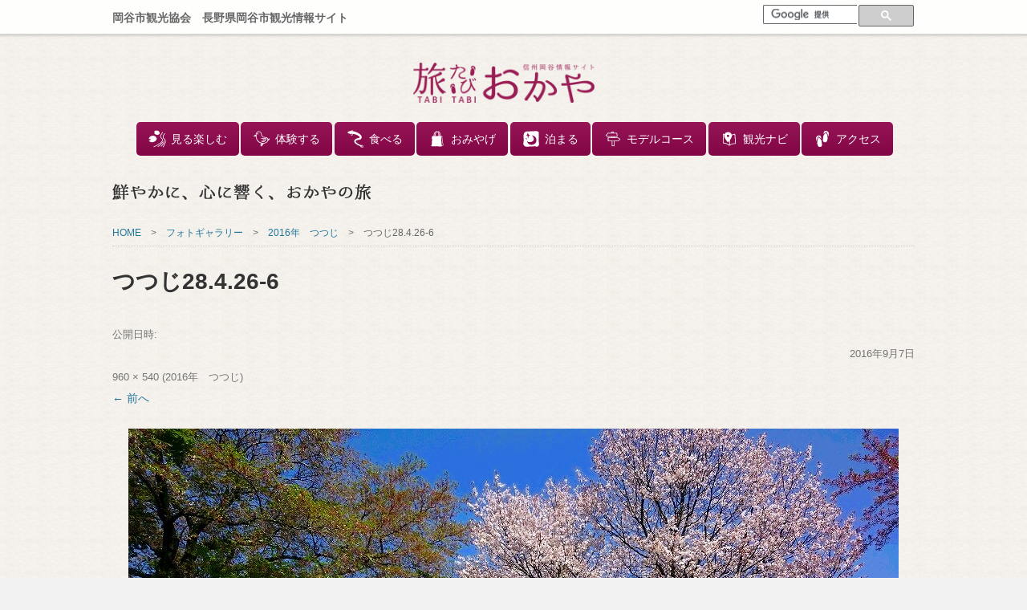

--- FILE ---
content_type: text/html; charset=UTF-8
request_url: https://www.kanko-okaya.jp/photogallery/2016%E5%B9%B4%E3%80%80%E3%81%A4%E3%81%A4%E3%81%98/attachment/%E3%81%A4%E3%81%A4%E3%81%9828-4-26-6/
body_size: 16407
content:
<!DOCTYPE html>
<!--[if IE 7]>
<html class="ie ie7" lang="ja">
<![endif]-->
<!--[if IE 8]>
<html class="ie ie8" lang="ja">
<![endif]-->
<!--[if !(IE 7) | !(IE 8)  ]><!-->
<html lang="ja">
<!--<![endif]-->
<head>
<meta charset="UTF-8" />
<meta name="viewport" content="width=device-width" />
<meta name="google-translate-customization" content="c73757c1b3765218-87a38ca7df5b3a85-gfaa232d50572a6fe-13"></meta>
<title>つつじ28.4.26-6 | 信州岡谷観光サイト 旅たびおかや</title>
<link rel="profile" href="https://gmpg.org/xfn/11" />
<link rel="pingback" href="https://www.kanko-okaya.jp/wp/xmlrpc.php" />

<meta name='robots' content='max-image-preview:large' />
	<style>img:is([sizes="auto" i], [sizes^="auto," i]) { contain-intrinsic-size: 3000px 1500px }</style>
	<link rel='dns-prefetch' href='//www.google.com' />
<link rel='dns-prefetch' href='//maxcdn.bootstrapcdn.com' />
<link rel='dns-prefetch' href='//ajax.googleapis.com' />
<link rel="alternate" type="application/rss+xml" title="信州岡谷観光サイト 旅たびおかや &raquo; フィード" href="https://www.kanko-okaya.jp/feed/" />
<link rel="alternate" type="application/rss+xml" title="信州岡谷観光サイト 旅たびおかや &raquo; コメントフィード" href="https://www.kanko-okaya.jp/comments/feed/" />
		<!-- This site uses the Google Analytics by ExactMetrics plugin v8.11.1 - Using Analytics tracking - https://www.exactmetrics.com/ -->
							<script src="//www.googletagmanager.com/gtag/js?id=G-XW9SEPHKKJ"  data-cfasync="false" data-wpfc-render="false" type="text/javascript" async></script>
			<script data-cfasync="false" data-wpfc-render="false" type="text/javascript">
				var em_version = '8.11.1';
				var em_track_user = true;
				var em_no_track_reason = '';
								var ExactMetricsDefaultLocations = {"page_location":"https:\/\/www.kanko-okaya.jp\/photogallery\/2016%E5%B9%B4%E3%80%80%E3%81%A4%E3%81%A4%E3%81%98\/attachment\/%E3%81%A4%E3%81%A4%E3%81%9828-4-26-6\/"};
								if ( typeof ExactMetricsPrivacyGuardFilter === 'function' ) {
					var ExactMetricsLocations = (typeof ExactMetricsExcludeQuery === 'object') ? ExactMetricsPrivacyGuardFilter( ExactMetricsExcludeQuery ) : ExactMetricsPrivacyGuardFilter( ExactMetricsDefaultLocations );
				} else {
					var ExactMetricsLocations = (typeof ExactMetricsExcludeQuery === 'object') ? ExactMetricsExcludeQuery : ExactMetricsDefaultLocations;
				}

								var disableStrs = [
										'ga-disable-G-XW9SEPHKKJ',
									];

				/* Function to detect opted out users */
				function __gtagTrackerIsOptedOut() {
					for (var index = 0; index < disableStrs.length; index++) {
						if (document.cookie.indexOf(disableStrs[index] + '=true') > -1) {
							return true;
						}
					}

					return false;
				}

				/* Disable tracking if the opt-out cookie exists. */
				if (__gtagTrackerIsOptedOut()) {
					for (var index = 0; index < disableStrs.length; index++) {
						window[disableStrs[index]] = true;
					}
				}

				/* Opt-out function */
				function __gtagTrackerOptout() {
					for (var index = 0; index < disableStrs.length; index++) {
						document.cookie = disableStrs[index] + '=true; expires=Thu, 31 Dec 2099 23:59:59 UTC; path=/';
						window[disableStrs[index]] = true;
					}
				}

				if ('undefined' === typeof gaOptout) {
					function gaOptout() {
						__gtagTrackerOptout();
					}
				}
								window.dataLayer = window.dataLayer || [];

				window.ExactMetricsDualTracker = {
					helpers: {},
					trackers: {},
				};
				if (em_track_user) {
					function __gtagDataLayer() {
						dataLayer.push(arguments);
					}

					function __gtagTracker(type, name, parameters) {
						if (!parameters) {
							parameters = {};
						}

						if (parameters.send_to) {
							__gtagDataLayer.apply(null, arguments);
							return;
						}

						if (type === 'event') {
														parameters.send_to = exactmetrics_frontend.v4_id;
							var hookName = name;
							if (typeof parameters['event_category'] !== 'undefined') {
								hookName = parameters['event_category'] + ':' + name;
							}

							if (typeof ExactMetricsDualTracker.trackers[hookName] !== 'undefined') {
								ExactMetricsDualTracker.trackers[hookName](parameters);
							} else {
								__gtagDataLayer('event', name, parameters);
							}
							
						} else {
							__gtagDataLayer.apply(null, arguments);
						}
					}

					__gtagTracker('js', new Date());
					__gtagTracker('set', {
						'developer_id.dNDMyYj': true,
											});
					if ( ExactMetricsLocations.page_location ) {
						__gtagTracker('set', ExactMetricsLocations);
					}
										__gtagTracker('config', 'G-XW9SEPHKKJ', {"forceSSL":"true"} );
										window.gtag = __gtagTracker;										(function () {
						/* https://developers.google.com/analytics/devguides/collection/analyticsjs/ */
						/* ga and __gaTracker compatibility shim. */
						var noopfn = function () {
							return null;
						};
						var newtracker = function () {
							return new Tracker();
						};
						var Tracker = function () {
							return null;
						};
						var p = Tracker.prototype;
						p.get = noopfn;
						p.set = noopfn;
						p.send = function () {
							var args = Array.prototype.slice.call(arguments);
							args.unshift('send');
							__gaTracker.apply(null, args);
						};
						var __gaTracker = function () {
							var len = arguments.length;
							if (len === 0) {
								return;
							}
							var f = arguments[len - 1];
							if (typeof f !== 'object' || f === null || typeof f.hitCallback !== 'function') {
								if ('send' === arguments[0]) {
									var hitConverted, hitObject = false, action;
									if ('event' === arguments[1]) {
										if ('undefined' !== typeof arguments[3]) {
											hitObject = {
												'eventAction': arguments[3],
												'eventCategory': arguments[2],
												'eventLabel': arguments[4],
												'value': arguments[5] ? arguments[5] : 1,
											}
										}
									}
									if ('pageview' === arguments[1]) {
										if ('undefined' !== typeof arguments[2]) {
											hitObject = {
												'eventAction': 'page_view',
												'page_path': arguments[2],
											}
										}
									}
									if (typeof arguments[2] === 'object') {
										hitObject = arguments[2];
									}
									if (typeof arguments[5] === 'object') {
										Object.assign(hitObject, arguments[5]);
									}
									if ('undefined' !== typeof arguments[1].hitType) {
										hitObject = arguments[1];
										if ('pageview' === hitObject.hitType) {
											hitObject.eventAction = 'page_view';
										}
									}
									if (hitObject) {
										action = 'timing' === arguments[1].hitType ? 'timing_complete' : hitObject.eventAction;
										hitConverted = mapArgs(hitObject);
										__gtagTracker('event', action, hitConverted);
									}
								}
								return;
							}

							function mapArgs(args) {
								var arg, hit = {};
								var gaMap = {
									'eventCategory': 'event_category',
									'eventAction': 'event_action',
									'eventLabel': 'event_label',
									'eventValue': 'event_value',
									'nonInteraction': 'non_interaction',
									'timingCategory': 'event_category',
									'timingVar': 'name',
									'timingValue': 'value',
									'timingLabel': 'event_label',
									'page': 'page_path',
									'location': 'page_location',
									'title': 'page_title',
									'referrer' : 'page_referrer',
								};
								for (arg in args) {
																		if (!(!args.hasOwnProperty(arg) || !gaMap.hasOwnProperty(arg))) {
										hit[gaMap[arg]] = args[arg];
									} else {
										hit[arg] = args[arg];
									}
								}
								return hit;
							}

							try {
								f.hitCallback();
							} catch (ex) {
							}
						};
						__gaTracker.create = newtracker;
						__gaTracker.getByName = newtracker;
						__gaTracker.getAll = function () {
							return [];
						};
						__gaTracker.remove = noopfn;
						__gaTracker.loaded = true;
						window['__gaTracker'] = __gaTracker;
					})();
									} else {
										console.log("");
					(function () {
						function __gtagTracker() {
							return null;
						}

						window['__gtagTracker'] = __gtagTracker;
						window['gtag'] = __gtagTracker;
					})();
									}
			</script>
							<!-- / Google Analytics by ExactMetrics -->
		<script type="text/javascript">
/* <![CDATA[ */
window._wpemojiSettings = {"baseUrl":"https:\/\/s.w.org\/images\/core\/emoji\/16.0.1\/72x72\/","ext":".png","svgUrl":"https:\/\/s.w.org\/images\/core\/emoji\/16.0.1\/svg\/","svgExt":".svg","source":{"concatemoji":"https:\/\/www.kanko-okaya.jp\/wp\/wp-includes\/js\/wp-emoji-release.min.js"}};
/*! This file is auto-generated */
!function(s,n){var o,i,e;function c(e){try{var t={supportTests:e,timestamp:(new Date).valueOf()};sessionStorage.setItem(o,JSON.stringify(t))}catch(e){}}function p(e,t,n){e.clearRect(0,0,e.canvas.width,e.canvas.height),e.fillText(t,0,0);var t=new Uint32Array(e.getImageData(0,0,e.canvas.width,e.canvas.height).data),a=(e.clearRect(0,0,e.canvas.width,e.canvas.height),e.fillText(n,0,0),new Uint32Array(e.getImageData(0,0,e.canvas.width,e.canvas.height).data));return t.every(function(e,t){return e===a[t]})}function u(e,t){e.clearRect(0,0,e.canvas.width,e.canvas.height),e.fillText(t,0,0);for(var n=e.getImageData(16,16,1,1),a=0;a<n.data.length;a++)if(0!==n.data[a])return!1;return!0}function f(e,t,n,a){switch(t){case"flag":return n(e,"\ud83c\udff3\ufe0f\u200d\u26a7\ufe0f","\ud83c\udff3\ufe0f\u200b\u26a7\ufe0f")?!1:!n(e,"\ud83c\udde8\ud83c\uddf6","\ud83c\udde8\u200b\ud83c\uddf6")&&!n(e,"\ud83c\udff4\udb40\udc67\udb40\udc62\udb40\udc65\udb40\udc6e\udb40\udc67\udb40\udc7f","\ud83c\udff4\u200b\udb40\udc67\u200b\udb40\udc62\u200b\udb40\udc65\u200b\udb40\udc6e\u200b\udb40\udc67\u200b\udb40\udc7f");case"emoji":return!a(e,"\ud83e\udedf")}return!1}function g(e,t,n,a){var r="undefined"!=typeof WorkerGlobalScope&&self instanceof WorkerGlobalScope?new OffscreenCanvas(300,150):s.createElement("canvas"),o=r.getContext("2d",{willReadFrequently:!0}),i=(o.textBaseline="top",o.font="600 32px Arial",{});return e.forEach(function(e){i[e]=t(o,e,n,a)}),i}function t(e){var t=s.createElement("script");t.src=e,t.defer=!0,s.head.appendChild(t)}"undefined"!=typeof Promise&&(o="wpEmojiSettingsSupports",i=["flag","emoji"],n.supports={everything:!0,everythingExceptFlag:!0},e=new Promise(function(e){s.addEventListener("DOMContentLoaded",e,{once:!0})}),new Promise(function(t){var n=function(){try{var e=JSON.parse(sessionStorage.getItem(o));if("object"==typeof e&&"number"==typeof e.timestamp&&(new Date).valueOf()<e.timestamp+604800&&"object"==typeof e.supportTests)return e.supportTests}catch(e){}return null}();if(!n){if("undefined"!=typeof Worker&&"undefined"!=typeof OffscreenCanvas&&"undefined"!=typeof URL&&URL.createObjectURL&&"undefined"!=typeof Blob)try{var e="postMessage("+g.toString()+"("+[JSON.stringify(i),f.toString(),p.toString(),u.toString()].join(",")+"));",a=new Blob([e],{type:"text/javascript"}),r=new Worker(URL.createObjectURL(a),{name:"wpTestEmojiSupports"});return void(r.onmessage=function(e){c(n=e.data),r.terminate(),t(n)})}catch(e){}c(n=g(i,f,p,u))}t(n)}).then(function(e){for(var t in e)n.supports[t]=e[t],n.supports.everything=n.supports.everything&&n.supports[t],"flag"!==t&&(n.supports.everythingExceptFlag=n.supports.everythingExceptFlag&&n.supports[t]);n.supports.everythingExceptFlag=n.supports.everythingExceptFlag&&!n.supports.flag,n.DOMReady=!1,n.readyCallback=function(){n.DOMReady=!0}}).then(function(){return e}).then(function(){var e;n.supports.everything||(n.readyCallback(),(e=n.source||{}).concatemoji?t(e.concatemoji):e.wpemoji&&e.twemoji&&(t(e.twemoji),t(e.wpemoji)))}))}((window,document),window._wpemojiSettings);
/* ]]> */
</script>
<style id='wp-emoji-styles-inline-css' type='text/css'>

	img.wp-smiley, img.emoji {
		display: inline !important;
		border: none !important;
		box-shadow: none !important;
		height: 1em !important;
		width: 1em !important;
		margin: 0 0.07em !important;
		vertical-align: -0.1em !important;
		background: none !important;
		padding: 0 !important;
	}
</style>
<link rel='stylesheet' id='wp-block-library-css' href='https://www.kanko-okaya.jp/wp/wp-includes/css/dist/block-library/style.min.css' type='text/css' media='all' />
<style id='wp-block-library-theme-inline-css' type='text/css'>
.wp-block-audio :where(figcaption){color:#555;font-size:13px;text-align:center}.is-dark-theme .wp-block-audio :where(figcaption){color:#ffffffa6}.wp-block-audio{margin:0 0 1em}.wp-block-code{border:1px solid #ccc;border-radius:4px;font-family:Menlo,Consolas,monaco,monospace;padding:.8em 1em}.wp-block-embed :where(figcaption){color:#555;font-size:13px;text-align:center}.is-dark-theme .wp-block-embed :where(figcaption){color:#ffffffa6}.wp-block-embed{margin:0 0 1em}.blocks-gallery-caption{color:#555;font-size:13px;text-align:center}.is-dark-theme .blocks-gallery-caption{color:#ffffffa6}:root :where(.wp-block-image figcaption){color:#555;font-size:13px;text-align:center}.is-dark-theme :root :where(.wp-block-image figcaption){color:#ffffffa6}.wp-block-image{margin:0 0 1em}.wp-block-pullquote{border-bottom:4px solid;border-top:4px solid;color:currentColor;margin-bottom:1.75em}.wp-block-pullquote cite,.wp-block-pullquote footer,.wp-block-pullquote__citation{color:currentColor;font-size:.8125em;font-style:normal;text-transform:uppercase}.wp-block-quote{border-left:.25em solid;margin:0 0 1.75em;padding-left:1em}.wp-block-quote cite,.wp-block-quote footer{color:currentColor;font-size:.8125em;font-style:normal;position:relative}.wp-block-quote:where(.has-text-align-right){border-left:none;border-right:.25em solid;padding-left:0;padding-right:1em}.wp-block-quote:where(.has-text-align-center){border:none;padding-left:0}.wp-block-quote.is-large,.wp-block-quote.is-style-large,.wp-block-quote:where(.is-style-plain){border:none}.wp-block-search .wp-block-search__label{font-weight:700}.wp-block-search__button{border:1px solid #ccc;padding:.375em .625em}:where(.wp-block-group.has-background){padding:1.25em 2.375em}.wp-block-separator.has-css-opacity{opacity:.4}.wp-block-separator{border:none;border-bottom:2px solid;margin-left:auto;margin-right:auto}.wp-block-separator.has-alpha-channel-opacity{opacity:1}.wp-block-separator:not(.is-style-wide):not(.is-style-dots){width:100px}.wp-block-separator.has-background:not(.is-style-dots){border-bottom:none;height:1px}.wp-block-separator.has-background:not(.is-style-wide):not(.is-style-dots){height:2px}.wp-block-table{margin:0 0 1em}.wp-block-table td,.wp-block-table th{word-break:normal}.wp-block-table :where(figcaption){color:#555;font-size:13px;text-align:center}.is-dark-theme .wp-block-table :where(figcaption){color:#ffffffa6}.wp-block-video :where(figcaption){color:#555;font-size:13px;text-align:center}.is-dark-theme .wp-block-video :where(figcaption){color:#ffffffa6}.wp-block-video{margin:0 0 1em}:root :where(.wp-block-template-part.has-background){margin-bottom:0;margin-top:0;padding:1.25em 2.375em}
</style>
<style id='classic-theme-styles-inline-css' type='text/css'>
/*! This file is auto-generated */
.wp-block-button__link{color:#fff;background-color:#32373c;border-radius:9999px;box-shadow:none;text-decoration:none;padding:calc(.667em + 2px) calc(1.333em + 2px);font-size:1.125em}.wp-block-file__button{background:#32373c;color:#fff;text-decoration:none}
</style>
<style id='global-styles-inline-css' type='text/css'>
:root{--wp--preset--aspect-ratio--square: 1;--wp--preset--aspect-ratio--4-3: 4/3;--wp--preset--aspect-ratio--3-4: 3/4;--wp--preset--aspect-ratio--3-2: 3/2;--wp--preset--aspect-ratio--2-3: 2/3;--wp--preset--aspect-ratio--16-9: 16/9;--wp--preset--aspect-ratio--9-16: 9/16;--wp--preset--color--black: #000000;--wp--preset--color--cyan-bluish-gray: #abb8c3;--wp--preset--color--white: #fff;--wp--preset--color--pale-pink: #f78da7;--wp--preset--color--vivid-red: #cf2e2e;--wp--preset--color--luminous-vivid-orange: #ff6900;--wp--preset--color--luminous-vivid-amber: #fcb900;--wp--preset--color--light-green-cyan: #7bdcb5;--wp--preset--color--vivid-green-cyan: #00d084;--wp--preset--color--pale-cyan-blue: #8ed1fc;--wp--preset--color--vivid-cyan-blue: #0693e3;--wp--preset--color--vivid-purple: #9b51e0;--wp--preset--color--blue: #21759b;--wp--preset--color--dark-gray: #444;--wp--preset--color--medium-gray: #9f9f9f;--wp--preset--color--light-gray: #e6e6e6;--wp--preset--gradient--vivid-cyan-blue-to-vivid-purple: linear-gradient(135deg,rgba(6,147,227,1) 0%,rgb(155,81,224) 100%);--wp--preset--gradient--light-green-cyan-to-vivid-green-cyan: linear-gradient(135deg,rgb(122,220,180) 0%,rgb(0,208,130) 100%);--wp--preset--gradient--luminous-vivid-amber-to-luminous-vivid-orange: linear-gradient(135deg,rgba(252,185,0,1) 0%,rgba(255,105,0,1) 100%);--wp--preset--gradient--luminous-vivid-orange-to-vivid-red: linear-gradient(135deg,rgba(255,105,0,1) 0%,rgb(207,46,46) 100%);--wp--preset--gradient--very-light-gray-to-cyan-bluish-gray: linear-gradient(135deg,rgb(238,238,238) 0%,rgb(169,184,195) 100%);--wp--preset--gradient--cool-to-warm-spectrum: linear-gradient(135deg,rgb(74,234,220) 0%,rgb(151,120,209) 20%,rgb(207,42,186) 40%,rgb(238,44,130) 60%,rgb(251,105,98) 80%,rgb(254,248,76) 100%);--wp--preset--gradient--blush-light-purple: linear-gradient(135deg,rgb(255,206,236) 0%,rgb(152,150,240) 100%);--wp--preset--gradient--blush-bordeaux: linear-gradient(135deg,rgb(254,205,165) 0%,rgb(254,45,45) 50%,rgb(107,0,62) 100%);--wp--preset--gradient--luminous-dusk: linear-gradient(135deg,rgb(255,203,112) 0%,rgb(199,81,192) 50%,rgb(65,88,208) 100%);--wp--preset--gradient--pale-ocean: linear-gradient(135deg,rgb(255,245,203) 0%,rgb(182,227,212) 50%,rgb(51,167,181) 100%);--wp--preset--gradient--electric-grass: linear-gradient(135deg,rgb(202,248,128) 0%,rgb(113,206,126) 100%);--wp--preset--gradient--midnight: linear-gradient(135deg,rgb(2,3,129) 0%,rgb(40,116,252) 100%);--wp--preset--font-size--small: 13px;--wp--preset--font-size--medium: 20px;--wp--preset--font-size--large: 36px;--wp--preset--font-size--x-large: 42px;--wp--preset--spacing--20: 0.44rem;--wp--preset--spacing--30: 0.67rem;--wp--preset--spacing--40: 1rem;--wp--preset--spacing--50: 1.5rem;--wp--preset--spacing--60: 2.25rem;--wp--preset--spacing--70: 3.38rem;--wp--preset--spacing--80: 5.06rem;--wp--preset--shadow--natural: 6px 6px 9px rgba(0, 0, 0, 0.2);--wp--preset--shadow--deep: 12px 12px 50px rgba(0, 0, 0, 0.4);--wp--preset--shadow--sharp: 6px 6px 0px rgba(0, 0, 0, 0.2);--wp--preset--shadow--outlined: 6px 6px 0px -3px rgba(255, 255, 255, 1), 6px 6px rgba(0, 0, 0, 1);--wp--preset--shadow--crisp: 6px 6px 0px rgba(0, 0, 0, 1);}:where(.is-layout-flex){gap: 0.5em;}:where(.is-layout-grid){gap: 0.5em;}body .is-layout-flex{display: flex;}.is-layout-flex{flex-wrap: wrap;align-items: center;}.is-layout-flex > :is(*, div){margin: 0;}body .is-layout-grid{display: grid;}.is-layout-grid > :is(*, div){margin: 0;}:where(.wp-block-columns.is-layout-flex){gap: 2em;}:where(.wp-block-columns.is-layout-grid){gap: 2em;}:where(.wp-block-post-template.is-layout-flex){gap: 1.25em;}:where(.wp-block-post-template.is-layout-grid){gap: 1.25em;}.has-black-color{color: var(--wp--preset--color--black) !important;}.has-cyan-bluish-gray-color{color: var(--wp--preset--color--cyan-bluish-gray) !important;}.has-white-color{color: var(--wp--preset--color--white) !important;}.has-pale-pink-color{color: var(--wp--preset--color--pale-pink) !important;}.has-vivid-red-color{color: var(--wp--preset--color--vivid-red) !important;}.has-luminous-vivid-orange-color{color: var(--wp--preset--color--luminous-vivid-orange) !important;}.has-luminous-vivid-amber-color{color: var(--wp--preset--color--luminous-vivid-amber) !important;}.has-light-green-cyan-color{color: var(--wp--preset--color--light-green-cyan) !important;}.has-vivid-green-cyan-color{color: var(--wp--preset--color--vivid-green-cyan) !important;}.has-pale-cyan-blue-color{color: var(--wp--preset--color--pale-cyan-blue) !important;}.has-vivid-cyan-blue-color{color: var(--wp--preset--color--vivid-cyan-blue) !important;}.has-vivid-purple-color{color: var(--wp--preset--color--vivid-purple) !important;}.has-black-background-color{background-color: var(--wp--preset--color--black) !important;}.has-cyan-bluish-gray-background-color{background-color: var(--wp--preset--color--cyan-bluish-gray) !important;}.has-white-background-color{background-color: var(--wp--preset--color--white) !important;}.has-pale-pink-background-color{background-color: var(--wp--preset--color--pale-pink) !important;}.has-vivid-red-background-color{background-color: var(--wp--preset--color--vivid-red) !important;}.has-luminous-vivid-orange-background-color{background-color: var(--wp--preset--color--luminous-vivid-orange) !important;}.has-luminous-vivid-amber-background-color{background-color: var(--wp--preset--color--luminous-vivid-amber) !important;}.has-light-green-cyan-background-color{background-color: var(--wp--preset--color--light-green-cyan) !important;}.has-vivid-green-cyan-background-color{background-color: var(--wp--preset--color--vivid-green-cyan) !important;}.has-pale-cyan-blue-background-color{background-color: var(--wp--preset--color--pale-cyan-blue) !important;}.has-vivid-cyan-blue-background-color{background-color: var(--wp--preset--color--vivid-cyan-blue) !important;}.has-vivid-purple-background-color{background-color: var(--wp--preset--color--vivid-purple) !important;}.has-black-border-color{border-color: var(--wp--preset--color--black) !important;}.has-cyan-bluish-gray-border-color{border-color: var(--wp--preset--color--cyan-bluish-gray) !important;}.has-white-border-color{border-color: var(--wp--preset--color--white) !important;}.has-pale-pink-border-color{border-color: var(--wp--preset--color--pale-pink) !important;}.has-vivid-red-border-color{border-color: var(--wp--preset--color--vivid-red) !important;}.has-luminous-vivid-orange-border-color{border-color: var(--wp--preset--color--luminous-vivid-orange) !important;}.has-luminous-vivid-amber-border-color{border-color: var(--wp--preset--color--luminous-vivid-amber) !important;}.has-light-green-cyan-border-color{border-color: var(--wp--preset--color--light-green-cyan) !important;}.has-vivid-green-cyan-border-color{border-color: var(--wp--preset--color--vivid-green-cyan) !important;}.has-pale-cyan-blue-border-color{border-color: var(--wp--preset--color--pale-cyan-blue) !important;}.has-vivid-cyan-blue-border-color{border-color: var(--wp--preset--color--vivid-cyan-blue) !important;}.has-vivid-purple-border-color{border-color: var(--wp--preset--color--vivid-purple) !important;}.has-vivid-cyan-blue-to-vivid-purple-gradient-background{background: var(--wp--preset--gradient--vivid-cyan-blue-to-vivid-purple) !important;}.has-light-green-cyan-to-vivid-green-cyan-gradient-background{background: var(--wp--preset--gradient--light-green-cyan-to-vivid-green-cyan) !important;}.has-luminous-vivid-amber-to-luminous-vivid-orange-gradient-background{background: var(--wp--preset--gradient--luminous-vivid-amber-to-luminous-vivid-orange) !important;}.has-luminous-vivid-orange-to-vivid-red-gradient-background{background: var(--wp--preset--gradient--luminous-vivid-orange-to-vivid-red) !important;}.has-very-light-gray-to-cyan-bluish-gray-gradient-background{background: var(--wp--preset--gradient--very-light-gray-to-cyan-bluish-gray) !important;}.has-cool-to-warm-spectrum-gradient-background{background: var(--wp--preset--gradient--cool-to-warm-spectrum) !important;}.has-blush-light-purple-gradient-background{background: var(--wp--preset--gradient--blush-light-purple) !important;}.has-blush-bordeaux-gradient-background{background: var(--wp--preset--gradient--blush-bordeaux) !important;}.has-luminous-dusk-gradient-background{background: var(--wp--preset--gradient--luminous-dusk) !important;}.has-pale-ocean-gradient-background{background: var(--wp--preset--gradient--pale-ocean) !important;}.has-electric-grass-gradient-background{background: var(--wp--preset--gradient--electric-grass) !important;}.has-midnight-gradient-background{background: var(--wp--preset--gradient--midnight) !important;}.has-small-font-size{font-size: var(--wp--preset--font-size--small) !important;}.has-medium-font-size{font-size: var(--wp--preset--font-size--medium) !important;}.has-large-font-size{font-size: var(--wp--preset--font-size--large) !important;}.has-x-large-font-size{font-size: var(--wp--preset--font-size--x-large) !important;}
:where(.wp-block-post-template.is-layout-flex){gap: 1.25em;}:where(.wp-block-post-template.is-layout-grid){gap: 1.25em;}
:where(.wp-block-columns.is-layout-flex){gap: 2em;}:where(.wp-block-columns.is-layout-grid){gap: 2em;}
:root :where(.wp-block-pullquote){font-size: 1.5em;line-height: 1.6;}
</style>
<link rel='stylesheet' id='categories-images-styles-css' href='https://www.kanko-okaya.jp/wp/wp-content/plugins/categories-images/assets/css/zci-styles.css' type='text/css' media='all' />
<link rel='stylesheet' id='contact-form-7-css' href='https://www.kanko-okaya.jp/wp/wp-content/plugins/contact-form-7/includes/css/styles.css' type='text/css' media='all' />
<link rel='stylesheet' id='font-awesome-css' href='//maxcdn.bootstrapcdn.com/font-awesome/4.5.0/css/font-awesome.min.css' type='text/css' media='all' />
<link rel='stylesheet' id='jquery-ui-css-css' href='//ajax.googleapis.com/ajax/libs/jqueryui/1.11.1/themes/smoothness/jquery-ui.css' type='text/css' media='all' />
<link rel='stylesheet' id='fullcalendar-css-css' href='https://www.kanko-okaya.jp/wp/wp-content/themes/tabitabi/css/fullcalendar.min.css' type='text/css' media='all' />
<link rel='stylesheet' id='fullcalendar-print-css-css' href='https://www.kanko-okaya.jp/wp/wp-content/themes/tabitabi/css/fullcalendar.print.css' type='text/css' media='print' />
<link rel='stylesheet' id='stylesheet-css' href='https://www.kanko-okaya.jp/wp/wp-content/themes/tabitabi/style.css' type='text/css' media='all' />
<link rel='stylesheet' id='twentytwelve-style-css' href='https://www.kanko-okaya.jp/wp/wp-content/themes/tabitabi/style.css' type='text/css' media='all' />
<link rel='stylesheet' id='twentytwelve-block-style-css' href='https://www.kanko-okaya.jp/wp/wp-content/themes/twentytwelve/css/blocks.css' type='text/css' media='all' />
<script type="text/javascript" src="https://www.kanko-okaya.jp/wp/wp-content/plugins/google-analytics-dashboard-for-wp/assets/js/frontend-gtag.js" id="exactmetrics-frontend-script-js" async="async" data-wp-strategy="async"></script>
<script data-cfasync="false" data-wpfc-render="false" type="text/javascript" id='exactmetrics-frontend-script-js-extra'>/* <![CDATA[ */
var exactmetrics_frontend = {"js_events_tracking":"true","download_extensions":"zip,mp3,mpeg,pdf,docx,pptx,xlsx,rar","inbound_paths":"[{\"path\":\"\\\/go\\\/\",\"label\":\"affiliate\"},{\"path\":\"\\\/recommend\\\/\",\"label\":\"affiliate\"}]","home_url":"https:\/\/www.kanko-okaya.jp","hash_tracking":"false","v4_id":"G-XW9SEPHKKJ"};/* ]]> */
</script>
<script type="text/javascript" src="//ajax.googleapis.com/ajax/libs/jquery/1.11.3/jquery.min.js" id="jquery-js"></script>
<script type="text/javascript" src="https://www.kanko-okaya.jp/wp/wp-content/themes/tabitabi/js/console.js" id="console-js-js"></script>
<script type="text/javascript" src="https://www.kanko-okaya.jp/wp/wp-content/themes/tabitabi/js/jquery.slidemenu.js" id="slidemenu-js-js"></script>
<script type="text/javascript" src="https://www.kanko-okaya.jp/wp/wp-content/themes/tabitabi/js/jquery.slidemenu.setting.js" id="slidemenu-setting-js-js"></script>
<script type="text/javascript" src="https://www.kanko-okaya.jp/wp/wp-content/themes/tabitabi/js/jquery.fittext.js" id="fittext-js-js"></script>
<script type="text/javascript" src="https://www.kanko-okaya.jp/wp/wp-content/themes/tabitabi/js/searchkeywordrecord.js" id="searchkeywordrecord-js-js"></script>
<script type="text/javascript" src="https://www.kanko-okaya.jp/wp/wp-content/themes/tabitabi/js/script.js" id="script-js-js"></script>
<script type="text/javascript" src="https://www.kanko-okaya.jp/wp/wp-content/themes/twentytwelve/js/navigation.js" id="twentytwelve-navigation-js" defer="defer" data-wp-strategy="defer"></script>
<link rel="https://api.w.org/" href="https://www.kanko-okaya.jp/wp-json/" /><link rel="alternate" title="JSON" type="application/json" href="https://www.kanko-okaya.jp/wp-json/wp/v2/media/5592" /><link rel="EditURI" type="application/rsd+xml" title="RSD" href="https://www.kanko-okaya.jp/wp/xmlrpc.php?rsd" />
<link rel='shortlink' href='https://www.kanko-okaya.jp/?p=5592' />
<link rel="alternate" title="oEmbed (JSON)" type="application/json+oembed" href="https://www.kanko-okaya.jp/wp-json/oembed/1.0/embed?url=https%3A%2F%2Fwww.kanko-okaya.jp%2Fphotogallery%2F2016%25e5%25b9%25b4%25e3%2580%2580%25e3%2581%25a4%25e3%2581%25a4%25e3%2581%2598%2Fattachment%2F%25e3%2581%25a4%25e3%2581%25a4%25e3%2581%259828-4-26-6%2F" />
<link rel="alternate" title="oEmbed (XML)" type="text/xml+oembed" href="https://www.kanko-okaya.jp/wp-json/oembed/1.0/embed?url=https%3A%2F%2Fwww.kanko-okaya.jp%2Fphotogallery%2F2016%25e5%25b9%25b4%25e3%2580%2580%25e3%2581%25a4%25e3%2581%25a4%25e3%2581%2598%2Fattachment%2F%25e3%2581%25a4%25e3%2581%25a4%25e3%2581%259828-4-26-6%2F&#038;format=xml" />

<!-- This site is using AdRotate v3.11.9 Professional to display their advertisements - https://www.adrotateplugin.com/ -->

    <style>
        .calendar-table {
            width: 100%;
            border-collapse: collapse;
        }
        .calendar-table th, .calendar-table td {
            width: 14.28%; /* 7 columns, so 100% / 7 */
            border: 1px solid #ccc;
            text-align: center;
            padding: 2px;
            box-sizing: border-box;
        }
        .calendar-table th {
            background-color: #f2f2f2;
        }
        .calendar-table td a {
            text-decoration: none;
            color: blue; /* リンクしている日付を青色に */
            font-size: 18px; /* 日付のフォントサイズを大きく */
            font-weight: bold; /* 日付のフォントを太く */
        }
        .calendar-table td .product-info {
            margin-top: 5px;
            line-height: 1.2; /* 行間を狭く */
        }
        .calendar-table td .product-info div {
            margin-bottom: 0px; /* 商品名と在庫の間のスペースを狭く */
        }
        @media (max-width: 600px) {
            .calendar-table th, .calendar-table td {
                font-size: 12px;
                padding: 5px;
            }
            .calendar-table td a {
                font-size: 14px; /* スマートフォン用のフォントサイズ */
            }
        }
    </style>
    <style type="text/css" id="custom-background-css">
body.custom-background { background-color: #f2f2f2; }
</style>
	<link rel="icon" href="https://www.kanko-okaya.jp/wp/wp-content/uploads/cropped-footer_logo_02-32x32.png" sizes="32x32" />
<link rel="icon" href="https://www.kanko-okaya.jp/wp/wp-content/uploads/cropped-footer_logo_02-192x192.png" sizes="192x192" />
<link rel="apple-touch-icon" href="https://www.kanko-okaya.jp/wp/wp-content/uploads/cropped-footer_logo_02-180x180.png" />
<meta name="msapplication-TileImage" content="https://www.kanko-okaya.jp/wp/wp-content/uploads/cropped-footer_logo_02-270x270.png" />
		<style type="text/css" id="wp-custom-css">
			.btn2,a.btn2,button.btn2 { font-size: 1.5rem !important; font-weight: 600 !important; line-height: 1.5; position: relative; display: inline-block; padding: 1rem 2rem !important; cursor: pointer; -webkit-user-select: none; -moz-user-select: none; -ms-user-select: none; user-select: none; -webkit-transition: all 0.3s; transition: all 0.3s; text-align: center; vertical-align: middle; text-decoration: none; letter-spacing: 0.1em; color: #fff; border-radius: 0.5rem;width:100%;margin-bottom:10px;background-image: none !important;}
.btn2--orange,a.btn2--orange { color: #fff !important; background-color: #78003f !important;}.btn2--orange:hover,a.btn2--orange:hover { color: #fff; background: #f56500 !important;}		</style>
		<!--[if lt IE 9]>
<script src="https://www.kanko-okaya.jp/wp/wp-content/themes/tabitabi/js/html5shiv-printshiv.min.js" type="text/javascript"></script>
<script src="https://www.kanko-okaya.jp/wp/wp-content/themes/tabitabi/js/respond.min.js" type="text/javascript"></script>
<script src="https://www.kanko-okaya.jp/wp/wp-content/themes/tabitabi/js/xdr.js" type="text/javascript"></script>
<![endif]-->





</head>

<body class="attachment wp-singular attachment-template-default single single-attachment postid-5592 attachmentid-5592 attachment-jpeg custom-background wp-embed-responsive wp-theme-twentytwelve wp-child-theme-tabitabi ">
<div id="fb-root"></div>

<div id="mobileContents">
<div class="hfeed site mobile headerWrap">
	<input type="hidden" id="parentCategory" value="">
	<input type="hidden" id="currentCategory" value="">
	<input type="hidden" id="frontPageFlag" value="">

	<header id="masthead" class="site-header clearfix" role="banner">
		<h1 class="site-title">
			<a href="https://www.kanko-okaya.jp/" title="信州岡谷観光サイト 旅たびおかや" rel="home">
				<span class="pc">
											<img width="235" height="52" alt="信州岡谷情報サイト　旅たびおかや" class="attachment-full" style="max-width: 100%;" src="https://www.kanko-okaya.jp/wp/wp-content/uploads/header_logo_03.png" />									</span>
				<span class="mobile">
											<img width="173" height="35" alt="旅たびおかや" class="attachment-full" style="max-width: 100%;" src="https://www.kanko-okaya.jp/wp/wp-content/uploads/header_logo_02.png" />									</span>
			</a>
		</h1>

		<a id="slideMenuBtn" href="#content"><i class="fa fa-bars"></i></a>

		<nav id="site-navigation" class="main-navigation" role="navigation">
			<h3 class="menu-toggle">メニュー</h3>
			<a class="assistive-text" href="#content" title="コンテンツへスキップ">コンテンツへスキップ</a>
			<div class="menu-%e3%82%b0%e3%83%ad%e3%83%bc%e3%83%90%e3%83%ab%e3%83%a1%e3%83%8b%e3%83%a5%e3%83%bc-container"><ul id="menu-%e3%82%b0%e3%83%ad%e3%83%bc%e3%83%90%e3%83%ab%e3%83%a1%e3%83%8b%e3%83%a5%e3%83%bc" class="nav-menu"><li id="menu-item-14169" class="menu-item menu-item-type-taxonomy menu-item-object-category menu-item-14169 gnav-"><a href="https://www.kanko-okaya.jp/enjoy/" data-desc="感動いっぱい！楽しさいっぱい！ 岡谷を見て楽しもう！ 信州の真ん中、諏訪湖畔に位置する岡谷市は、豊かな自然に囲まれた風光明媚なまち。春には「横河川の桜」や「鶴峯公園のつつじ」が咲き誇り、夏には「岡谷太鼓まつり」でにぎわいます。秋は紅葉に彩られた山々に抱かれ、冬の諏訪湖では白鳥の飛来を見ることができます。"><img alt="見る楽しむ" class="rollover" src="https://www.kanko-okaya.jp/wp/wp-content/themes/tabitabi/images/icon-enjoy.svg"><span class="nav-text">見る楽しむ</span></a></li>
<li id="menu-item-14166" class="menu-item menu-item-type-taxonomy menu-item-object-category menu-item-14166 gnav-"><a href="https://www.kanko-okaya.jp/experience/" data-desc="ものづくりのまち おかやで産業体験見る、つくる、学ぶ。感じる楽しさがいっぱい 工場見学やお仕事体験を通して「ものづくり」の心にふれる産業観光。歴史を感じる工場や機械、文化や自然の体験で岡谷を巡ってみませんか？"><img alt="体験する" class="rollover" src="https://www.kanko-okaya.jp/wp/wp-content/themes/tabitabi/images/icon-experience.svg"><span class="nav-text">体験する</span></a></li>
<li id="menu-item-14165" class="menu-item menu-item-type-taxonomy menu-item-object-category menu-item-14165 gnav-"><a href="https://www.kanko-okaya.jp/eat/" data-desc="旅の思い出に、とっておきの「岡谷の味」を 諏訪湖や天竜川で古くから行われていた漁業に支えられ発展してきた岡谷のうなぎ料理や川魚料理。信州の代名詞でもある蕎麦。豊かな風土に恵まれた郷土料理をぜひお召し上がりください。"><img alt="食べる" class="rollover" src="https://www.kanko-okaya.jp/wp/wp-content/themes/tabitabi/images/icon-eat.svg"><span class="nav-text">食べる</span></a></li>
<li id="menu-item-14167" class="menu-item menu-item-type-taxonomy menu-item-object-category menu-item-14167 gnav-"><a href="https://www.kanko-okaya.jp/souvenir/" data-desc="おでかけ前に要チェック！ 旅の楽しさを連れて帰ろう 岡谷のおみやげ 豊かな自然に恵まれた湖の幸、山の幸。古くから受け継がれてきた郷土料理や、新たに生まれた名物の数々。旅の思い出に、とっておきの岡谷の味をどうぞ。"><img alt="おみやげ" class="rollover" src="https://www.kanko-okaya.jp/wp/wp-content/themes/tabitabi/images/icon-souvenir.svg"><span class="nav-text">おみやげ</span></a></li>
<li id="menu-item-14168" class="menu-item menu-item-type-taxonomy menu-item-object-category menu-item-14168 gnav-"><a href="https://www.kanko-okaya.jp/stay/" data-desc="レジャーで、ビジネスで、用途に合わせた宿泊施設 岡谷市内のオススメの宿泊施設をご案内。合宿などで人気が高い自然に囲まれてゆっくりとくつろげるロッジや、アクセスの良いビジネスホテル、諏訪湖を望める民宿などさまざまな宿泊情報をご覧いただけます。"><img alt="泊まる" class="rollover" src="https://www.kanko-okaya.jp/wp/wp-content/themes/tabitabi/images/icon-stay.svg"><span class="nav-text">泊まる</span></a></li>
<li id="menu-item-14164" class="menu-item menu-item-type-taxonomy menu-item-object-category menu-item-14164 gnav-"><a href="https://www.kanko-okaya.jp/modelcourse/" data-desc="おかや歩き 歩き 自動車 自転車 レンタサイクル"><img alt="モデルコース" class="rollover" src="https://www.kanko-okaya.jp/wp/wp-content/themes/tabitabi/images/icon-modelcource.svg"><span class="nav-text">モデルコース</span></a></li>
<li id="menu-item-13780" class="menu-item menu-item-type-post_type menu-item-object-page menu-item-13780 gnav-"><a href="https://www.kanko-okaya.jp/kankonavi/"><img alt="観光ナビ" class="rollover" src="https://www.kanko-okaya.jp/wp/wp-content/themes/tabitabi/images/icon-map.svg"><span class="nav-text">観光ナビ</span></a></li>
<li id="menu-item-13715" class="menu-item menu-item-type-post_type menu-item-object-page menu-item-13715 gnav-"><a href="https://www.kanko-okaya.jp/access/"><img alt="アクセス" class="rollover" src="https://www.kanko-okaya.jp/wp/wp-content/themes/tabitabi/images/icon-access.svg"><span class="nav-text">アクセス</span></a></li>
</ul></div>		</nav><!-- #site-navigation -->
		
				<p class="text"><img src="https://www.kanko-okaya.jp/wp/wp-content/themes/tabitabi/images/header_txt_01.png" alt="鮮やかに、心に響く、おかやの旅"></p>
			
			</header><!-- #masthead -->

</div><!-- /.site -->

<div id="primary-nav">
	<div class="hfeed site">
		<h2 class="site-description">岡谷市観光協会　長野県岡谷市観光情報サイト</h2>
					<aside id="text-2" class="widget widget_text">			<div class="textwidget"><div id="google_translate_element"></div><script type="text/javascript">
function googleTranslateElementInit() {
  new google.translate.TranslateElement({pageLanguage: 'ja', layout: google.translate.TranslateElement.InlineLayout.HORIZONTAL, autoDisplay: false}, 'google_translate_element');
}
</script><script type="text/javascript" src="//translate.google.com/translate_a/element.js?cb=googleTranslateElementInit"></script>
<script>
  (function() {
    var cx = '015170552183172097993:xkp2pj1yjrm';
    var gcse = document.createElement('script');
    gcse.type = 'text/javascript';
    gcse.async = true;
    gcse.src = (document.location.protocol == 'https:' ? 'https:' : 'http:') +
        '//www.google.com/cse/cse.js?cx=' + cx;
    var s = document.getElementsByTagName('script')[0];
    s.parentNode.insertBefore(gcse, s);
  })();
</script>
<gcse:search></gcse:search></div>
		</aside>			<div id="mobileSearchBtn">
				<span class="open"><i class="fa fa-search"></i></span>
				<span class="close"><i class="fa fa-times"></i></span>
			</div>
			</div>
</div>


<div id="page" class="hfeed site">

	<div id="main" class="wrapper">


			<div class="breadcrumbs">
		<span typeof="v:Breadcrumb"><a rel="v:url" property="v:title" title="Go to 信州岡谷観光サイト 旅たびおかや." href="https://www.kanko-okaya.jp" class="home">HOME</a></span>　&gt;　<span typeof="v:Breadcrumb"><a rel="v:url" property="v:title" title="Go to the フォトギャラリー category archives." href="https://www.kanko-okaya.jp/photogallery/" class="taxonomy category">フォトギャラリー</a></span>　&gt;　<span typeof="v:Breadcrumb"><a rel="v:url" property="v:title" title="Go to 2016年　つつじ." href="https://www.kanko-okaya.jp/photogallery/2016%e5%b9%b4%e3%80%80%e3%81%a4%e3%81%a4%e3%81%98/" class="post post-post">2016年　つつじ</a></span>　&gt;　<span typeof="v:Breadcrumb"><span property="v:title">つつじ28.4.26-6</span></span>		</div>
	
	<div id="primary" class="site-content">
		<div id="content" role="main">

		
				<article id="post-5592" class="image-attachment post-5592 attachment type-attachment status-inherit hentry">
					<header class="entry-header">
						<h1 class="entry-title">つつじ28.4.26-6</h1>

						<footer class="entry-meta">
							<span class="meta-prep meta-prep-entry-date">公開日時:</span> <span class="entry-date"><time class="entry-date" datetime="2016-09-07T13:38:14+09:00">2016年9月7日</time></span><a href="https://www.kanko-okaya.jp/wp/wp-content/uploads/2016/06/7918af0f67797d972eac0a748bf4bb50.jpg" title="フルサイズ画像へのリンク">960 &times; 540</a> (<a href="https://www.kanko-okaya.jp/photogallery/2016%e5%b9%b4%e3%80%80%e3%81%a4%e3%81%a4%e3%81%98/" title="2016年　つつじ へ移動" rel="gallery">2016年　つつじ</a>)													</footer><!-- .entry-meta -->

						<nav id="image-navigation" class="navigation">
							<span class="previous-image"><a href='https://www.kanko-okaya.jp/photogallery/2016%e5%b9%b4%e3%80%80%e3%81%a4%e3%81%a4%e3%81%98/attachment/%e3%81%a4%e3%81%a4%e3%81%9828-4-26-5/'>&larr; 前へ</a></span>
							<span class="next-image"></span>
						</nav><!-- #image-navigation -->
					</header><!-- .entry-header -->

					<div class="entry-content">

						<div class="entry-attachment">
							<div class="attachment">
											<a href="https://www.kanko-okaya.jp/photogallery/2016%e5%b9%b4%e3%80%80%e3%81%a4%e3%81%a4%e3%81%98/attachment/%e3%81%a4%e3%81%a4%e3%81%985-7-1/" title="つつじ28.4.26-6" rel="attachment">
									<img width="960" height="540" src="https://www.kanko-okaya.jp/wp/wp-content/uploads/2016/06/7918af0f67797d972eac0a748bf4bb50.jpg" class="attachment-960x960 size-960x960" alt="" decoding="async" fetchpriority="high" srcset="https://www.kanko-okaya.jp/wp/wp-content/uploads/2016/06/7918af0f67797d972eac0a748bf4bb50.jpg 960w, https://www.kanko-okaya.jp/wp/wp-content/uploads/2016/06/7918af0f67797d972eac0a748bf4bb50-300x169.jpg 300w, https://www.kanko-okaya.jp/wp/wp-content/uploads/2016/06/7918af0f67797d972eac0a748bf4bb50-768x432.jpg 768w, https://www.kanko-okaya.jp/wp/wp-content/uploads/2016/06/7918af0f67797d972eac0a748bf4bb50-346x195.jpg 346w, https://www.kanko-okaya.jp/wp/wp-content/uploads/2016/06/7918af0f67797d972eac0a748bf4bb50-624x351.jpg 624w" sizes="(max-width: 960px) 100vw, 960px" />								</a>

															</div><!-- .attachment -->

						</div><!-- .entry-attachment -->

						<div class="entry-description">
																				</div><!-- .entry-description -->

					</div><!-- .entry-content -->

				</article><!-- #post -->

				
<div id="comments" class="comments-area">

	
	
	
</div><!-- #comments .comments-area -->

			
		</div><!-- #content -->
	</div><!-- #primary -->

	</div><!-- #main .wrapper -->
</div><!-- #page -->
<footer id="colophon" class="clearfix" role="contentinfo">
		<div class="hfeed site">
		<div class="footer-menu">
			<aside id="nav_menu-2" class="widget widget_nav_menu"><div class="menu-%e3%83%95%e3%83%83%e3%82%bf%e3%83%bc%e3%83%a1%e3%83%8b%e3%83%a5%e3%83%bc-container"><ul id="menu-%e3%83%95%e3%83%83%e3%82%bf%e3%83%bc%e3%83%a1%e3%83%8b%e3%83%a5%e3%83%bc" class="menu"><li id="menu-item-57" class="menu-item menu-item-type-post_type menu-item-object-page menu-item-home menu-item-57 gnav-"><a href="https://www.kanko-okaya.jp/">HOME</a></li>
<li id="menu-item-71" class="menu-item menu-item-type-custom menu-item-object-custom menu-item-71 gnav-"><a target="_blank" href="http://www.city.okaya.lg.jp/okayasypher/www/normal_top.jsp">岡谷市ホームページ</a></li>
<li id="menu-item-3599" class="menu-item menu-item-type-custom menu-item-object-custom menu-item-3599 gnav-"><a href="/ご意見・お問い合わせ/">ご意見・お問い合わせ</a></li>
<li id="menu-item-13741" class="menu-item menu-item-type-post_type menu-item-object-page menu-item-13741 gnav-"><a href="https://www.kanko-okaya.jp/%e3%83%aa%e3%83%b3%e3%82%af%e3%81%ab%e3%81%a4%e3%81%84%e3%81%a6/">リンクについて</a></li>
<li id="menu-item-74" class="menu-item menu-item-type-post_type menu-item-object-page menu-item-74 gnav-"><a href="https://www.kanko-okaya.jp/%e8%91%97%e4%bd%9c%e6%a8%a9%e3%81%ab%e3%81%a4%e3%81%84%e3%81%a6/">著作権について</a></li>
<li id="menu-item-13766" class="menu-item menu-item-type-post_type menu-item-object-page menu-item-13766 gnav-"><a href="https://www.kanko-okaya.jp/%e5%80%8b%e4%ba%ba%e6%83%85%e5%a0%b1%e4%bf%9d%e8%ad%b7%e6%96%b9%e9%87%9d/">プライバシーポリシー及び、個人情報保護方針</a></li>
<li id="menu-item-1641" class="menu-item menu-item-type-post_type menu-item-object-page menu-item-1641 gnav-"><a href="https://www.kanko-okaya.jp/%e5%85%8d%e8%b2%ac%e4%ba%8b%e9%a0%85/">免責事項</a></li>
<li id="menu-item-76" class="menu-item menu-item-type-post_type menu-item-object-page menu-item-76 gnav-"><a href="https://www.kanko-okaya.jp/%e3%82%b5%e3%82%a4%e3%83%88%e3%81%ae%e9%81%8b%e5%96%b6%e3%81%ab%e3%81%a4%e3%81%84%e3%81%a6/">サイトの運営について</a></li>
</ul></div></aside><aside id="widget_sp_image-17" class="widget widget_sp_image"><img width="79" height="77" class="attachment-full" style="max-width: 100%;" src="https://www.kanko-okaya.jp/wp/wp-content/uploads/footer_logo_02.png" /></aside><aside id="widget_sp_image-16" class="widget widget_sp_image"><img width="183" height="70" class="attachment-full" style="max-width: 100%;" src="https://www.kanko-okaya.jp/wp/wp-content/uploads/footer_logo_03.png" /></aside><aside id="text-4" class="widget widget_text">			<div class="textwidget">〒394-8510 長野県岡谷市幸町8-1　　岡谷市観光協会　TEL 0266-23-4854　FAX 0266-23-6448</div>
		</aside>		</div>
	</div>
			<div class="site-info">
		<div class="hfeed site">
			<aside id="text-3" class="widget widget_text">			<div class="textwidget"><p>©2014-2023 岡谷市観光協会</p>
</div>
		</aside>		</div><!-- .site-info -->
		</div>
</footer><!-- #colophon -->
</div><!-- /#mobileContents -->

<div id="drawer">
<h3>メニュー</h3>
<div id="drawerContents">
<ul id="drawerList" class="menu">
<li class="styleB"><a href="https://www.kanko-okaya.jp"><i class="fa fa-home"></i> HOME</a></li>
<li class="styleB"><a href="https://www.kanko-okaya.jp/events/event/"><i class="fa fa-calendar"></i> イベント一覧</a></li>
<li class="menu-item menu-item-type-taxonomy menu-item-object-category menu-item-2310 gnav-"><a href="https://www.kanko-okaya.jp/./enjoy/"><img src="https://www.kanko-okaya.jp/wp/wp-content/uploads/header_menu_01.png" alt="見る楽しむ" class="rollover"><span class="mobile">見る楽しむ</span></a></li>
<li class="menu-item menu-item-type-taxonomy menu-item-object-category menu-item-2307 gnav-"><a href="https://www.kanko-okaya.jp/./experience/"><img src="https://www.kanko-okaya.jp/wp/wp-content/uploads/header_menu_02.png" alt="体験する" class="rollover"><span class="mobile">体験する</span></a></li>
<li class="menu-item menu-item-type-taxonomy menu-item-object-category menu-item-2306 gnav-"><a href="https://www.kanko-okaya.jp/./eat/"><img src="https://www.kanko-okaya.jp/wp/wp-content/uploads/header_menu_03.png" alt="食べる" class="rollover"><span class="mobile">食べる</span></a></li>
<li class="menu-item menu-item-type-taxonomy menu-item-object-category menu-item-2308 gnav-"><a href="https://www.kanko-okaya.jp/./souvenir/"><img src="https://www.kanko-okaya.jp/wp/wp-content/uploads/header_menu_04.png" alt="おみやげ" class="rollover"><span class="mobile">おみやげ</span></a></li>
<li class="menu-item menu-item-type-taxonomy menu-item-object-category menu-item-2309 gnav-"><a href="https://www.kanko-okaya.jp/./stay/"><img src="https://www.kanko-okaya.jp/wp/wp-content/uploads/header_menu_05.png" alt="泊まる" class="rollover"><span class="mobile">泊まる</span></a></li>
<li class="menu-item menu-item-type-taxonomy menu-item-object-category menu-item-1007 gnav-"><a href="https://www.kanko-okaya.jp/./modelcourse/"><img src="https://www.kanko-okaya.jp/wp/wp-content/uploads/header_menu_06.png" alt="モデルコース" class="rollover"><span class="mobile">モデルコース</span></a></li>
<li class="menu-item menu-item-type-taxonomy menu-item-object-category menu-item-9921 gnav-"><a href="https://www.kanko-okaya.jp/./kankonavi/"><img src="https://www.kanko-okaya.jp/wp/wp-content/uploads/header_menu_06.png" alt="観光ナビ" class="rollover"><span class="mobile">観光ナビ</span></a></li>
<li class="menu-item menu-item-type-post_type menu-item-object-page menu-item-36 gnav-"><a href="https://www.kanko-okaya.jp/access/"><img src="https://www.kanko-okaya.jp/wp/wp-content/uploads/header_menu_07.png" alt="アクセス" class="rollover"><span class="mobile">アクセス</span></a></li>
<li class="styleB"><a href="https://www.kanko-okaya.jp/locationsearch/"><i class="fa fa-location-arrow"></i> 現在地から探す</a></li>
</ul>
</div>
</div>

<script type="speculationrules">
{"prefetch":[{"source":"document","where":{"and":[{"href_matches":"\/*"},{"not":{"href_matches":["\/wp\/wp-*.php","\/wp\/wp-admin\/*","\/wp\/wp-content\/uploads\/*","\/wp\/wp-content\/*","\/wp\/wp-content\/plugins\/*","\/wp\/wp-content\/themes\/tabitabi\/*","\/wp\/wp-content\/themes\/twentytwelve\/*","\/*\\?(.+)"]}},{"not":{"selector_matches":"a[rel~=\"nofollow\"]"}},{"not":{"selector_matches":".no-prefetch, .no-prefetch a"}}]},"eagerness":"conservative"}]}
</script>
        <script>
            // Do not change this comment line otherwise Speed Optimizer won't be able to detect this script

            (function () {
                const calculateParentDistance = (child, parent) => {
                    let count = 0;
                    let currentElement = child;

                    // Traverse up the DOM tree until we reach parent or the top of the DOM
                    while (currentElement && currentElement !== parent) {
                        currentElement = currentElement.parentNode;
                        count++;
                    }

                    // If parent was not found in the hierarchy, return -1
                    if (!currentElement) {
                        return -1; // Indicates parent is not an ancestor of element
                    }

                    return count; // Number of layers between element and parent
                }
                const isMatchingClass = (linkRule, href, classes, ids) => {
                    return classes.includes(linkRule.value)
                }
                const isMatchingId = (linkRule, href, classes, ids) => {
                    return ids.includes(linkRule.value)
                }
                const isMatchingDomain = (linkRule, href, classes, ids) => {
                    if(!URL.canParse(href)) {
                        return false
                    }

                    const url = new URL(href)
                    const host = url.host
                    const hostsToMatch = [host]

                    if(host.startsWith('www.')) {
                        hostsToMatch.push(host.substring(4))
                    } else {
                        hostsToMatch.push('www.' + host)
                    }

                    return hostsToMatch.includes(linkRule.value)
                }
                const isMatchingExtension = (linkRule, href, classes, ids) => {
                    if(!URL.canParse(href)) {
                        return false
                    }

                    const url = new URL(href)

                    return url.pathname.endsWith('.' + linkRule.value)
                }
                const isMatchingSubdirectory = (linkRule, href, classes, ids) => {
                    if(!URL.canParse(href)) {
                        return false
                    }

                    const url = new URL(href)

                    return url.pathname.startsWith('/' + linkRule.value + '/')
                }
                const isMatchingProtocol = (linkRule, href, classes, ids) => {
                    if(!URL.canParse(href)) {
                        return false
                    }

                    const url = new URL(href)

                    return url.protocol === linkRule.value + ':'
                }
                const isMatchingExternal = (linkRule, href, classes, ids) => {
                    if(!URL.canParse(href) || !URL.canParse(document.location.href)) {
                        return false
                    }

                    const matchingProtocols = ['http:', 'https:']
                    const siteUrl = new URL(document.location.href)
                    const linkUrl = new URL(href)

                    // Links to subdomains will appear to be external matches according to JavaScript,
                    // but the PHP rules will filter those events out.
                    return matchingProtocols.includes(linkUrl.protocol) && siteUrl.host !== linkUrl.host
                }
                const isMatch = (linkRule, href, classes, ids) => {
                    switch (linkRule.type) {
                        case 'class':
                            return isMatchingClass(linkRule, href, classes, ids)
                        case 'id':
                            return isMatchingId(linkRule, href, classes, ids)
                        case 'domain':
                            return isMatchingDomain(linkRule, href, classes, ids)
                        case 'extension':
                            return isMatchingExtension(linkRule, href, classes, ids)
                        case 'subdirectory':
                            return isMatchingSubdirectory(linkRule, href, classes, ids)
                        case 'protocol':
                            return isMatchingProtocol(linkRule, href, classes, ids)
                        case 'external':
                            return isMatchingExternal(linkRule, href, classes, ids)
                        default:
                            return false;
                    }
                }
                const track = (element) => {
                    const href = element.href ?? null
                    const classes = Array.from(element.classList)
                    const ids = [element.id]
                    const linkRules = [{"type":"extension","value":"pdf"},{"type":"extension","value":"zip"},{"type":"protocol","value":"mailto"},{"type":"protocol","value":"tel"}]
                    if(linkRules.length === 0) {
                        return
                    }

                    // For link rules that target an id, we need to allow that id to appear
                    // in any ancestor up to the 7th ancestor. This loop looks for those matches
                    // and counts them.
                    linkRules.forEach((linkRule) => {
                        if(linkRule.type !== 'id') {
                            return;
                        }

                        const matchingAncestor = element.closest('#' + linkRule.value)

                        if(!matchingAncestor || matchingAncestor.matches('html, body')) {
                            return;
                        }

                        const depth = calculateParentDistance(element, matchingAncestor)

                        if(depth < 7) {
                            ids.push(linkRule.value)
                        }
                    });

                    // For link rules that target a class, we need to allow that class to appear
                    // in any ancestor up to the 7th ancestor. This loop looks for those matches
                    // and counts them.
                    linkRules.forEach((linkRule) => {
                        if(linkRule.type !== 'class') {
                            return;
                        }

                        const matchingAncestor = element.closest('.' + linkRule.value)

                        if(!matchingAncestor || matchingAncestor.matches('html, body')) {
                            return;
                        }

                        const depth = calculateParentDistance(element, matchingAncestor)

                        if(depth < 7) {
                            classes.push(linkRule.value)
                        }
                    });

                    const hasMatch = linkRules.some((linkRule) => {
                        return isMatch(linkRule, href, classes, ids)
                    })

                    if(!hasMatch) {
                        return
                    }

                    const url = "https://www.kanko-okaya.jp/wp/wp-content/plugins/independent-analytics/iawp-click-endpoint.php";
                    const body = {
                        href: href,
                        classes: classes.join(' '),
                        ids: ids.join(' '),
                        ...{"payload":{"resource":"singular","singular_id":5592,"page":1},"signature":"02f386b43dada5b2264d20eb632e0eea"}                    };

                    if (navigator.sendBeacon) {
                        let blob = new Blob([JSON.stringify(body)], {
                            type: "application/json"
                        });
                        navigator.sendBeacon(url, blob);
                    } else {
                        const xhr = new XMLHttpRequest();
                        xhr.open("POST", url, true);
                        xhr.setRequestHeader("Content-Type", "application/json;charset=UTF-8");
                        xhr.send(JSON.stringify(body))
                    }
                }
                document.addEventListener('mousedown', function (event) {
                                        if (navigator.webdriver || /bot|crawler|spider|crawling|semrushbot|chrome-lighthouse/i.test(navigator.userAgent)) {
                        return;
                    }
                    
                    const element = event.target.closest('a')

                    if(!element) {
                        return
                    }

                    const isPro = false
                    if(!isPro) {
                        return
                    }

                    // Don't track left clicks with this event. The click event is used for that.
                    if(event.button === 0) {
                        return
                    }

                    track(element)
                })
                document.addEventListener('click', function (event) {
                                        if (navigator.webdriver || /bot|crawler|spider|crawling|semrushbot|chrome-lighthouse/i.test(navigator.userAgent)) {
                        return;
                    }
                    
                    const element = event.target.closest('a, button, input[type="submit"], input[type="button"]')

                    if(!element) {
                        return
                    }

                    const isPro = false
                    if(!isPro) {
                        return
                    }

                    track(element)
                })
                document.addEventListener('play', function (event) {
                                        if (navigator.webdriver || /bot|crawler|spider|crawling|semrushbot|chrome-lighthouse/i.test(navigator.userAgent)) {
                        return;
                    }
                    
                    const element = event.target.closest('audio, video')

                    if(!element) {
                        return
                    }

                    const isPro = false
                    if(!isPro) {
                        return
                    }

                    track(element)
                }, true)
                document.addEventListener("DOMContentLoaded", function (e) {
                    if (document.hasOwnProperty("visibilityState") && document.visibilityState === "prerender") {
                        return;
                    }

                                            if (navigator.webdriver || /bot|crawler|spider|crawling|semrushbot|chrome-lighthouse/i.test(navigator.userAgent)) {
                            return;
                        }
                    
                    let referrer_url = null;

                    if (typeof document.referrer === 'string' && document.referrer.length > 0) {
                        referrer_url = document.referrer;
                    }

                    const params = location.search.slice(1).split('&').reduce((acc, s) => {
                        const [k, v] = s.split('=');
                        return Object.assign(acc, {[k]: v});
                    }, {});

                    const url = "https://www.kanko-okaya.jp/wp-json/iawp/search";
                    const body = {
                        referrer_url,
                        utm_source: params.utm_source,
                        utm_medium: params.utm_medium,
                        utm_campaign: params.utm_campaign,
                        utm_term: params.utm_term,
                        utm_content: params.utm_content,
                        gclid: params.gclid,
                        ...{"payload":{"resource":"singular","singular_id":5592,"page":1},"signature":"02f386b43dada5b2264d20eb632e0eea"}                    };

                    if (navigator.sendBeacon) {
                        let blob = new Blob([JSON.stringify(body)], {
                            type: "application/json"
                        });
                        navigator.sendBeacon(url, blob);
                    } else {
                        const xhr = new XMLHttpRequest();
                        xhr.open("POST", url, true);
                        xhr.setRequestHeader("Content-Type", "application/json;charset=UTF-8");
                        xhr.send(JSON.stringify(body))
                    }
                });
            })();
        </script>
        <script type="text/javascript" id="jshowoff-adrotate-js-extra">
/* <![CDATA[ */
var impression_object = {"ajax_url":"https:\/\/www.kanko-okaya.jp\/wp\/wp-admin\/admin-ajax.php"};
/* ]]> */
</script>
<script type="text/javascript" src="https://www.kanko-okaya.jp/wp/wp-content/plugins/adrotate-pro/library/jquery.adrotate.dyngroup.js" id="jshowoff-adrotate-js"></script>
<script type="text/javascript" src="https://www.kanko-okaya.jp/wp/wp-content/plugins/adrotate-pro/library/jquery.adrotate.responsive.js" id="responsive-adrotate-js"></script>
<script type="text/javascript" id="clicktrack-adrotate-js-extra">
/* <![CDATA[ */
var click_object = {"ajax_url":"https:\/\/www.kanko-okaya.jp\/wp\/wp-admin\/admin-ajax.php"};
/* ]]> */
</script>
<script type="text/javascript" src="https://www.kanko-okaya.jp/wp/wp-content/plugins/adrotate-pro/library/jquery.adrotate.clicktracker.js" id="clicktrack-adrotate-js"></script>
<script type="text/javascript" src="https://www.kanko-okaya.jp/wp/wp-includes/js/dist/hooks.min.js" id="wp-hooks-js"></script>
<script type="text/javascript" src="https://www.kanko-okaya.jp/wp/wp-includes/js/dist/i18n.min.js" id="wp-i18n-js"></script>
<script type="text/javascript" id="wp-i18n-js-after">
/* <![CDATA[ */
wp.i18n.setLocaleData( { 'text direction\u0004ltr': [ 'ltr' ] } );
/* ]]> */
</script>
<script type="text/javascript" src="https://www.kanko-okaya.jp/wp/wp-content/plugins/contact-form-7/includes/swv/js/index.js" id="swv-js"></script>
<script type="text/javascript" id="contact-form-7-js-translations">
/* <![CDATA[ */
( function( domain, translations ) {
	var localeData = translations.locale_data[ domain ] || translations.locale_data.messages;
	localeData[""].domain = domain;
	wp.i18n.setLocaleData( localeData, domain );
} )( "contact-form-7", {"translation-revision-date":"2025-11-30 08:12:23+0000","generator":"GlotPress\/4.0.3","domain":"messages","locale_data":{"messages":{"":{"domain":"messages","plural-forms":"nplurals=1; plural=0;","lang":"ja_JP"},"This contact form is placed in the wrong place.":["\u3053\u306e\u30b3\u30f3\u30bf\u30af\u30c8\u30d5\u30a9\u30fc\u30e0\u306f\u9593\u9055\u3063\u305f\u4f4d\u7f6e\u306b\u7f6e\u304b\u308c\u3066\u3044\u307e\u3059\u3002"],"Error:":["\u30a8\u30e9\u30fc:"]}},"comment":{"reference":"includes\/js\/index.js"}} );
/* ]]> */
</script>
<script type="text/javascript" id="contact-form-7-js-before">
/* <![CDATA[ */
var wpcf7 = {
    "api": {
        "root": "https:\/\/www.kanko-okaya.jp\/wp-json\/",
        "namespace": "contact-form-7\/v1"
    }
};
/* ]]> */
</script>
<script type="text/javascript" src="https://www.kanko-okaya.jp/wp/wp-content/plugins/contact-form-7/includes/js/index.js" id="contact-form-7-js"></script>
<script type="text/javascript" id="google-invisible-recaptcha-js-before">
/* <![CDATA[ */
var renderInvisibleReCaptcha = function() {

    for (var i = 0; i < document.forms.length; ++i) {
        var form = document.forms[i];
        var holder = form.querySelector('.inv-recaptcha-holder');

        if (null === holder) continue;
		holder.innerHTML = '';

         (function(frm){
			var cf7SubmitElm = frm.querySelector('.wpcf7-submit');
            var holderId = grecaptcha.render(holder,{
                'sitekey': '6LeVLTsnAAAAAJPz94S--iUfGytP2wzFgLLC8jOb', 'size': 'invisible', 'badge' : 'bottomright',
                'callback' : function (recaptchaToken) {
					if((null !== cf7SubmitElm) && (typeof jQuery != 'undefined')){jQuery(frm).submit();grecaptcha.reset(holderId);return;}
					 HTMLFormElement.prototype.submit.call(frm);
                },
                'expired-callback' : function(){grecaptcha.reset(holderId);}
            });

			if(null !== cf7SubmitElm && (typeof jQuery != 'undefined') ){
				jQuery(cf7SubmitElm).off('click').on('click', function(clickEvt){
					clickEvt.preventDefault();
					grecaptcha.execute(holderId);
				});
			}
			else
			{
				frm.onsubmit = function (evt){evt.preventDefault();grecaptcha.execute(holderId);};
			}


        })(form);
    }
};
/* ]]> */
</script>
<script type="text/javascript" async defer src="https://www.google.com/recaptcha/api.js?onload=renderInvisibleReCaptcha&amp;render=explicit&amp;hl=ja" id="google-invisible-recaptcha-js"></script>
<!-- AdRotate JS -->
<script type="text/javascript">
</script>
<!-- /AdRotate JS -->


<script type="text/javascript" src="https://www.kanko-okaya.jp/wp/wp-content/themes/tabitabi/js/moment.min.js"></script>
<script type="text/javascript" src="https://www.kanko-okaya.jp/wp/wp-content/themes/tabitabi/js/fullcalendar.min.js"></script>
<script type="text/javascript" src="https://www.kanko-okaya.jp/wp/wp-content/themes/tabitabi/js/fullcalendar.setting.js"></script>
</body>
</html>

--- FILE ---
content_type: text/css
request_url: https://www.kanko-okaya.jp/wp/wp-content/themes/tabitabi/style.css
body_size: 10393
content:
/*
Theme Name: 旅たびおかや
Theme URI: http://www.kanko-okaya.jp/
Author: インダストリーネットワーク株式会社
Author URI: http://www.industry.co.jp/
Template: twentytwelve
Description: Twenty Twelve の子テーマです。
Version: 1.0
License: GNU General Public License v2 or later
License URI: http://www.gnu.org/licenses/gpl-2.0.html
Tags: light, gray, white, one-column, two-columns, right-sidebar, fluid-layout, responsive-layout, custom-background, custom-header, custom-menu, editor-style, featured-images, flexible-header, full-width-template, microformats, post-formats, rtl-language-support, sticky-post, theme-options, translation-ready
Text Domain: twentytwelve

This theme, like WordPress, is licensed under the GPL.
Use it to make something cool, have fun, and share what you've learned with others.
*/
@import url('twentytwelve.css');


/*base
====================================================================================================*/

* {
    -webkit-box-sizing: border-box;
       -moz-box-sizing: border-box;
         -o-box-sizing: border-box;
        -ms-box-sizing: border-box;
            box-sizing: border-box;
}

.clearfix:after{
	content: "";
	clear: both;
	display: block;
}

a {
	text-decoration: none;
}

a:visited {}

a:focus {}

a:active,
a:hover {}

a:hover {
	text-decoration: underline;
}


img {
	max-width: 100%;
	height: auto;
}

.reset {
	list-style-type: none!important;
	margin: 0!important;
	padding: 0!important;
}
.reset li {
	list-style-type: none!important;
	margin: 0!important;
	padding: 0!important;
}

.clear {
	clear:both!important;
}
.alignRight {
	text-align: right;
}
.alignCenter {
	text-align: center;
}
.vAlignMiddle {
	vertical-align: middle!important;
}
.breadcrumbs {}
table,
table th,
table td {
	border: none;
	padding: 0;
}

h1:first-child,
h2:first-child {
margin-top: 0;
}

hr {
clear: both;
margin-right: 0;
margin-left: 0;
}

h1,
h2,
h3,
h4,
h5,
h6 ,
button,
input,
select,
textarea ,
code,
kbd,
pre,
samp {
font-family:'Lucida Grande','Hiragino Kaku Gothic ProN', Meiryo, sans-serif;
}
textarea {
max-width: 100%;
}

.fb_iframe_widget,
.fb_iframe_widget span,
.fb_iframe_widget iframe[style]{ width: 100%!important; }

@media (max-width:375px) {
	.fb_iframe_widget {
		display: none!important;
	}
}

#map_canvas label { width: auto; display:inline; }
#map_canvas img { max-width: none; }
#kmlMap label { width: auto; display:inline; }
#kmlMap img { max-width: none; }

img.alignleft,
.wp-caption.alignleft {
margin: 0 20px 12px 0;
margin: 0 1.42857144rem 0.857142857rem 0;
}
img.alignright,
.wp-caption.alignright {
margin: 0 0 12px 20px;
margin: 0 0 0.857142857rem 1.42857144rem;
}
img.aligncenter,
.wp-caption.aligncenter {
clear: both;
margin-top: 0;
margin-top: 0.857142857rem;
margin-bottom: 12px;
margin-bottom: 0.857142857rem;
}
.entry-header img.wp-post-image {
max-width: 100%;
}

.floatLeft {
	float: left;
}

.entry-content img,
.comment-content img,
.widget img,
img.header-image,
.author-avatar img,
img.wp-post-image {
border-radius: 0;
box-shadow: none;
}

.valignMiddle {
vertical-align: middle;
}


.widget-title {
display: none;
}
#sidecalendar.fc {
background-color: #fff;
padding: 2px;
box-shadow: 0 0 2px #ccc;
margin-top: 10px;
}
#sidecalendar .fc-toolbar {
margin-bottom: 0;
}
#sidecalendar .fc-toolbar button:focus {
outline: none!important;
}
#sidecalendar .fc-toolbar .fc-center {
line-height: 29px;
}
#sidecalendar .fc-view-container {
background-color: #f9f8f5;
}
#sidecalendar .fc-basic-view tbody .fc-row {
min-height: 23px;
}
#sidecalendar .fc-day-number {
height: 23px;
line-height: 25px;
text-align: center!important;
}
#sidecalendar .fc-event-container {
/*	height: 23px;
background-image: url(images/calendar_bg_01.png);
background-repeat: no-repeat;
background-position: center center;*/
position: relative;
}
#sidecalendar .fc-event-container a {
display: none;
}
.fc-day-grid-event>.fc-content {
	white-space: normal;
	background-color: transparent;
}
#sidecalendar .fc-event-container:after {
display: block;
content: "";
width: 92%;
height: 20px;
position: absolute;
top: 50%;
left: 4%;
margin: -25px 0 0 0;
border: solid 1px #cc3399;
border-radius: 10px;
}
#sidecalendar.fc-unthemed .fc-today {
background-color: transparent!important;
background-image: url(images/calendar_bg_01.png);
background-repeat: no-repeat;
background-position: center 4px;
position: relative;
color: #fff;
border-style: none!important;
}
#sidecalendar .fc-prev-button {
background-color: transparent;
background-image: url('images/calendar_btn_01.gif');
display:block;
width:28px;
height:28px;
border: none;
box-shadow: none;
}
#sidecalendar .fc-next-button {
background-color: transparent;
background-image: url('images/calendar_btn_02.gif');
display:block;
width:28px;
height:28px;
border: none;
box-shadow: none;
}
#sidecalendar .fc-prev-button:hover {
background-image: url('images/calendar_btn_01.gif');
background-color:transparent;
}
#sidecalendar .fc-next-button:hover {
background-image: url('images/calendar_btn_02.gif');
background-color:transparent;
}
#sidecalendar .fc-toolbar .fc-state-hover {
background-position: 0 0;
}
/*.fc-today:after {
display: block;
content: "";
width: 20px;
height: 20px;
position: absolute;
top:50%;
left:50%;
margin: -11px 0 0 -10px;
background-color: #cc3399;
border-radius: 100%;
}*/

#sidecalendar.fc-unthemed .fc-popover,
#sidecalendar.fc-unthemed .fc-row,
#sidecalendar.fc-unthemed hr,
#sidecalendar.fc-unthemed tbody,
#sidecalendar.fc-unthemed td,
#sidecalendar.fc-unthemed th,
#sidecalendar.fc-unthemed thead {
border: none;
}

.nivoSlider a.nivo-imageLink {
z-index: 10;
}


#tooltip {
position: absolute;
z-index: 1000;
text-align: center
}
#tooltip .box {
width: 120px;
padding: 5px;
box-shadow: 0 0 3px rgba(0,0,0,.3);
background-color: #fff;
border-radius: 2px;
text-align: left;
position: relative;
z-index: 1;
}
#tooltip a {
display: block;
padding: 3px;
margin-bottom: 1px;
border-color: transparent!important;
background-color: #fff!important;
color: #000!important;
}
#tooltip .arrow {
position: relative;
z-index: 2;
}
#tooltip .close {
display: block;
position: absolute;
right: -5px;
top:-5px;
width: 20px;
height: 20px;
background-color: #aaa;
color: #fff;
border-radius: 10px;
line-height: 20px;
text-align: center;
z-index: 3;
cursor: pointer;
}

.entry-content table,
.comment-content table {
	background-color: #fff;
	margin-bottom: 20px;
}
.entry-content th,
.comment-content th {
	padding: 0 5px;
}
.entry-content td,
.comment-content td {
	padding: 0 5px;
}

.entry-content #mobileEventCalendar td,
.comment-content #mobileEventCalendar td {
	padding: 0;
}

.wpcf7c-elm-step2 {}
.wpcf7c-elm-step3 {}
.wpcf7 .ajax-loader{}

.wpcf7c-hide {display: none;}
.wpcf7c-force-hide {display: none !important;}
.wpcf7c-conf {
	background-color: transparent;
	color: black;
	border: none;
}

.entry-content h1,
.comment-content h1,
.entry-content h2,
.comment-content h2,
.entry-content h3,
.comment-content h3,
.entry-content h4,
.comment-content h4,
.entry-content h5,
.comment-content h5,
.entry-content h6,
.comment-content h6 {
	color: #a31757;
}

.pdf {
	display: inline-block;
	padding: 5px 15px;
	background-color: #fff;
	border-radius: 5px;
	box-shadow: 0 0 2px #ccc;
	text-decoration: none;
}
.pdf:hover {
	background-color: #efefef;
	text-decoration: none;
}

.entry-content h2,
.comment-content h2 {
	border-bottom: solid 1px #a31757;
}

.listStyleG {
	clear: both;
	font-size: 0;
	background-color: #fff;
	padding: 10px 10px 0 10px;
}
.listStyleG li {
	display: inline-block;
	margin: 0 50px 10px 0;
	font-size: 14px;
	font-size: 1rem;
	text-align: center;
	position: relative;
}
.listStyleG li .time {
	display: block;
	padding: 0 5px;
	background-color: #efefef;
	font-size: 12px;
	font-size: 0.85714286rem;
}
.listStyleG li:after{
	content: "\002192";
	display: block;
	padding: 2px;
	position: absolute;
	right: -35px;
	top: 10px;
	color: #fff;
	background-color: #ccc;
	border-radius: 10px;
	line-height: 1;
}
.listStyleG li:last-child:after{
	display: none;
}

.entry-header time {
	display: block;
	margin-bottom: 5px;
	text-align: right;
}

/* Maximum width of 528 pixels. */
@media (max-width: 528px) {

	body {
		background-image: url(images/body_bg_01.png);
		background-color: transparent!important;
		color: #666;
		position: relative;
	}

	.site {
		padding: 0 10px;
		padding: 0 0.71428572rem;
		background-color: transparent;
	}
	
	.site-header .text {
		display: none;
	}
	#site-navigation {
		display: none;
	}

	#drawer h3 {
		height: 55px;
		line-height: 55px;
		color: #fff;
		background-color: #111;
		padding-left: 10px;
		border-bottom: solid 1px #444;
		position: relative;
		z-index: 1000;
	}
	#drawerContents li img {
		display: none;
	}
	#drawerContents li  {
		border-bottom: solid 1px #444;
	}
	#drawerList li a  {
		display: block;
		padding: 20px 10px 20px 30px;
		color: #fff;
		background-position: 5px center;
		background-repeat: no-repeat;
		background-size: 20px 20px;
		text-decoration: none;
	}
	#drawerList li.menu-item-2310 a {
		background-image: url(images/icon-enjoy.svg);
	}
	#drawerList li.menu-item-2307 a {
		background-image: url(images/icon-experience.svg);
	}
	#drawerList li.menu-item-2306 a {
		background-image: url(images/icon-eat.svg);
	}
	#drawerList li.menu-item-2308 a {
		background-image: url(images/icon-souvenir.svg);
	}
	#drawerList li.menu-item-2309 a {
		background-image: url(images/icon-stay.svg);
	}
	#drawerList li.menu-item-1007 a {
		background-image: url(images/icon-modelcource.svg);
	}
	#drawerList li.menu-item-9921 a {
		background-image: url(images/icon-map.svg);
	}
	#drawerList li.menu-item-36 a {
		background-image: url(images/icon-access.svg);
	}
	#drawerList li.styleB a {
		padding-left: 5px!important;
	}
	#drawerList li.styleB a i {
		font-size: 18px;
	}
	.mobileCalendar li a  {
		display: block;
		padding: 10px 10px 10px 5px;
		color: #fff;
		text-decoration: none;
	}
	.mobileCalendar li a i  {
		font-size: 18px;
	}


	.main-navigation ul.nav-menu, .main-navigation div.nav-menu > ul {
		display: block; 
	}
	.menu-toggle {
		display: none;
	}
	.assistive-text {
		display: none;
	}

	.site-header .text img {
		max-width: 100%;
	}
	.site-content {
		margin-top: 10px;
	}
	.site-content article:last-child {
		margin-bottom: 0;
		border-bottom: none;
	}
	footer[role="contentinfo"] {
		background-color: rgba(153,159,90,0.2);
		border-top: none;
		padding-bottom: 0;
	}
	footer[role="contentinfo"] .site {
		background-color: transparent;
	}
	.site-info {
		background-color: rgba(153,159,90,.5);
		text-align: center;
		color: #fff;
	}
	#nav_menu-2 {
		margin-bottom: 20px;
	}
	.footer-menu .menu {
		text-align: center;
	}
	.footer-menu .menu li {
		display: inline-block;
		padding: 0 5px;
		border-right: solid 1px #666;
		line-height: 1;
	}
	.footer-menu .menu li:nth-child(even) {
		border-right: none;
	}
	.footer-menu .menu li:last-child {
		border-right: none;
	}


	.footer-menu .widget_sp_image {
		margin-bottom: 20px;
		text-align: center;
	}
	.footer-menu .widget_sp_image img {
	}

	#mobileContents { /*メインコンテンツ要素へ変更*/
		/*-webkit-transform: translate3d(0px, 0px, 1px);
		-webkit-transition: .2s -webkit-transform ease-in-out;*/
		z-index: 1;
		position: relative;
	}
 
	#mobileContents.show { /*メインコンテンツ要素へ変更*/
		-webkit-transform: translate3d(240px, 0px, 1px);
		min-width: 320px;
	}

	#drawer.show {  /*ドロワーメニュー大枠要素へ変更*/
    height: 100%;
    visibility: visible;
    z-index: 1;
    -webkit-transition: z-index 0s linear .2s;
 }
 
#drawerContents {  /*ドロワーメニュー中枠要素へ変更*/
	display: none;
	height: 100%;
	position: relative;
	width: 240px;
}
 
#drawer {  /*ドロワーメニュー大枠要素へ変更*/
	background-color: #333;
	top: 0;
	position: fixed;
	visibility: hidden;
	z-index: -1;
	-webkit-transition: visibility 0s linear .2s;
 }
	 
	/*#mobileMenu.show {
	    height: 100%;
	    visibility: visible;
	    z-index: 1;
	    -webkit-transition: z-index 0s linear .2s;
	 }
	 
	#drawerContents {
		display: none;
		height: 100%;
		position: relative;
		width: 240px;
	}
	 
	#mobileMenu 
		display: block;
		background-color: #333;
		top: 0;
		position: fixed;
		visibility: hidden;
		z-index: -1;
		-webkit-transition: visibility 0s linear .2s;
	 }*/
	#slideMenuBtn {
		height: 55px;
		width: 55px;
		text-align: center;
		line-height: 55px;
		display: block;
		position: absolute;
		left:0;
		top:0;
		font-size: 28px;
		color: #fff;
	}

	#sidecalendar {
		display: none;
	}
	.calenderNav {
		display: none;
	}


	.site.mobile {
		padding: 0;
	}

	.site-header {
		padding: 10px 55px;
		background-color: #d4217e;
		position: relative;
	}
	.site-header .site-title {
		height: 35px;
		margin-bottom: 0;
	}
	.site-header .site-title img {
		height: 35px;
	}

	.site-header .site-title .mobile {
		display: inline;
	}
	.site-header .site-title .pc{
		display: none;
	}
	.site-description {
		display: none;
	}

	.home .site-header .text.mobile {
		display: none;
	}
	#google_translate_element {
		display: none;
	}
	#primary-nav {
		position: absolute;
		right: 0;
		top: 0;
		text-align: right;
		padding-right: 55px;
	}
	#primary-nav .site {
		padding: 0;
		background-color: transparent;
	}
	#primary-nav .widget {
		display: none;
	}
	#primary-nav .gsc-control-cse {
		background-color: transparent!important;
		border: none!important;

	}
	.gsc-input {
		/*display: none;*/
	}
	.gsc-search-button input[type=image] {
		height: 26px;
		width: 30px;
		padding: 5px 7px;
		/*background-color: transparent;*/
		/*border: none!important;*/
		margin: 0;
	}
	.gsc-search-box-tools .gsc-search-box .gsc-input {
		padding-right: 2px!important;
		height: 15px!important;
		line-height: 1!important;
		font-size: 10px!important;
	}
	.cse .gsc-control-cse, .gsc-control-cse {
		padding-right: 0!important;
	}
	/*input.gsc-search-button,
	input.gsc-search-button:hover,
	input.gsc-search-button:focus {
		border-color: transparent!important;
		background-color: transparent!important;
		outline: none;
	}
	form.gsc-search-box {
		margin-bottom: 0!important;
	}
	table.gsc-search-box {
		margin-bottom: 0!important;
	}
	form.gsc-search-box {
		margin-bottom: 0;
	}*/
	#mobileSearchBtn {
		width: 55px;
		height: 55px;
		line-height: 55px;
		text-align: center;
		position: absolute;
		right: 0;
		top: 0;
		color: #fff;
		font-size: 28px;
	}
	#mobileSearchBtn .close {
		display: none;
	}

	#mobileSliderBox #mobileSlider {
		overflow: visible;
	}
	#mobileSliderBox .nivo-control {
		display: inline-block;
		width: 10px;
		height: 10px;
		border: solid 1px #333333;
		border-radius: 5px;
		margin: 0 3px;
	}
	#mobileSliderBox .nivo-controlNav {
		padding: 10px 0;
	}
	#mobileSliderBox .nivo-control.active {
		background-color: #333;
	}
	#mobileSliderBox .nivo-directionNav{
		position: relative;
		width: 100%;
	}
	#mobileSliderBox .nivo-directionNav a{
		top:10px;
		color: #333;
		display: inline-block;

	}
	#mobileSliderBox .nivo-prevNav{
		left: 20%;
		right: auto;
	}
	#mobileSliderBox .nivo-nextNav{
		right: 20%;
	}

	.section-title i {
		width: 30px;
		color: #cc3399;
		font-size: 20px;
	}

	#homeRecommend {
		margin-bottom: 20px;
	}
	#homeRecommend .section-title {
		overflow: hidden;
		text-align: center;
		margin: 0 auto 15px auto;
	}
	#homeRecommend .section-title img {
		vertical-align: bottom;
	}
	#homeRecommend .section-title .mask {
		display: inline-block;
		vertical-align: bottom;
		width: 92px;
		overflow: hidden;
	}


	#homeRecommend ul {}
	#homeRecommend ul li {
		width: 48.333333%;
		margin-right: 3.333333%;
		float: left;
		margin-bottom: 10px;
	}
	#homeRecommend ul li:nth-child(even) {
		width: 48.333333%;
		margin-right: 0;
	}
	#homeRecommend ul.linklist li {
		width: auto;
		text-align: right;
		float: none;
		margin-right: 0;
	}
	#homeNews {
		margin-bottom: 20px;
	}
	#homeNews .section-title {
		overflow: hidden;
		text-align: center;
		margin: 0 auto 15px auto;
	}
	#homeNews .section-title img {
		vertical-align: bottom;
	}
	#homeNews .section-title .mask {
		display: inline-block;
		vertical-align: bottom;
		width: 96px;
		overflow: hidden;
	}
	#homeNews .linklist {
		text-align: right;
		margin-bottom: 5px;
	}
	#homeNews .linklist li {
		display: inline;
	}
	#homeNews .linklist li:last-child {
		display: none;
	}
	#homeNews .newslist {
		padding-top: 5px;
		border-top: solid 1px #ccc;
	}
	#homeNews .newslist li {
		margin-bottom: 5px;
		padding-bottom: 5px;
		border-bottom: solid 1px #ccc;
	}
	#homeNews .newslist li .frame {
		display: block;
		margin-right: 10px;
		border: solid 2px #fff;
		box-shadow: 0 0 2px #ccc;
		float: left;
	}
	#homeNews .newslist li .frame img {
		max-width: 52px;
		max-height: 52px;
	}
	#homeNews .newslist li .time {
		display: block;
		margin-bottom: 5px;
	}
	#homeNews .newslist li .content {
		display: none;
	}

	#text-5 {
		width: 260px;
		margin: 0 auto 20px auto;
		display: none;
	}
	#mobileCalender {
		display: none;
	}
	.home .site-content .widget {
		margin-bottom: 20px;
	}
	.home .site-content .boxB {
		margin-bottom: 20px;
	}
	.home .site-content .boxB h3 {
		text-align: center;
		margin-bottom: 20px;
	}
	.home .site-content .boxB .widget_sp_image {
		margin-bottom: 5px;
	}
	#sideBannerA .widget_adrotate_widgets {
		width: 49%;
		margin-right: 2%;
		margin-bottom: 10px;
		text-align: center;
		float: left;
	}
	#sideBannerA .widget_adrotate_widgets:nth-of-type(odd) {
		clear: left;
	}
	#sideBannerA .widget_adrotate_widgets:nth-of-type(even) {
		margin-right: 0;
	}
	#sideBannerA .widget:last-child {
		margin-bottom: 0;
	}
	#sideBannerA .widget_text {
		clear: both;
	}
	#homeSeason .section-title {
		overflow: hidden;
		text-align: center;
		margin: 0 auto 15px auto;
	}
	#homeSeason .section-title .mask {
		display: inline-block;
		vertical-align: bottom;
		width: 160px;
		overflow: hidden;
	}
	#homeSeason .section-title img {
		vertical-align: bottom;
	}
	#homeSeason {
		margin-bottom: 20px;
	}
	#homeSeason ul li {
		width: 250px;
		margin: 0 auto;
		text-align: center;
	}
	#homeSeason ul li img {
		display: block;
		width: 100%;
		margin-bottom: 10px;
		border: solid 2px #fff;
		box-shadow: 0 0 2px #ccc;
	}
	.site-content .boxA .section-title {
		overflow: hidden;
		text-align: center;
		margin: 0 auto 15px auto;
	}
	.site-content .boxA .section-title .mask {
		display: inline-block;
		vertical-align: bottom;
		width: 114px;
		overflow: hidden;
	}
	.site-content .boxA .section-title img {
		vertical-align: bottom;
	}
	#tourismmap {
		display: none;
	}
	#mobileBanner {
		text-align: center;
	}
	#mobileBanner .boxStyleB {
		margin-bottom: 20px;
	}
	.boxStyleA {
		padding: 10px;
		border-radius: 3px;
		background-image: url(images/side_bg_01.png);
		margin-top: 15px;
	}
	.boxStyleA .widget {
		display: block;
		margin-bottom: 10px;
	}
	.boxStyleA .textwidget {
		text-align: center;
		line-height: 1!important;
	}
	.boxStyleA .widget:last-child {
		margin-bottom: 0;
	}
	.boxStyleA .widget img {
		box-shadow: 0 0 2px 0 rgba(0,0,0,0.3);
	}
	.boxStyleA .widget_sp_image {
		width: 49%;
		margin-right: 2%;
		float: left;
	}
	.boxStyleA .widget_sp_image:nth-of-type(odd) {
		clear: left;
	}
	.boxStyleA .widget_sp_image:nth-of-type(even) {
		margin-right: 0;
	}

	#mobileBanner2 {
		text-align: center;
	}
	#mobileBanner2 .widget {
		float: left;
	}
	#mobileBanner2 .widget_adrotate_widgets {
		width: 49%;
		margin-right: 2%;
		margin-bottom: 10px;
	}
	#mobileBanner2 .widget_adrotate_widgets:nth-of-type(odd) {
		clear: left;
	}
	#mobileBanner2 .widget_adrotate_widgets:nth-of-type(even) {
		margin-right: 0;
	}

	.breadcrumbs {
		margin: 10px 0;
	}

		/* category
	====================================================================================================*/
	.page-header {
		margin-bottom: 0;
		padding-bottom: 0;
		border-bottom: none;
	}
	.archive-header {
		margin-bottom: 20px;
		padding-bottom: 0;
		border-bottom: none;
	}

	.entry-header .entry-title,
	.archive-header .archive-title {
		margin: 0 0 35px 0;
		padding: 0 0 15px 0;
		background-image: url(images/line_01.png);
		background-repeat: no-repeat;
		background-position: left bottom;
		font-size: 20px;
		font-size: 1.42857144rem;
		color: #a31757;
		line-height: 1;

	}
	.entry-header .entry-subtitle,
	.archive-header .archive-subtitle {
		padding: 15px 20px;
		background-color: #a31757;
		font-size: 24px;
		font-size: 1.71428573rem;
		color: #fff;
		border-radius: 3px;
		box-shadow: 0 1px 1px rgba(0,0,0,.3);
	}

	.archive-header .categoryEyeCacth {
		max-width: 100%

	}

	.single .entry-header .entry-title,
	.single .archive-header .archive-title {
		background-image: none;
		font-size: 28px;
		font-size: 2rem;
		color: #333;
		font-weight: bold;
		margin-bottom: 25px;
	}


	.site-content article {
		border-bottom: none;
		clear:both;
		margin-bottom: 35px;
		padding-bottom: 0;
	}
	.listStyleA {}
	.listStyleA li {
		width: 49%;
		text-align: center;
		list-style-type: none;
		margin-left: 0;
		margin-right: 2%;
		margin-bottom: 10px;
		float: left;
		line-height: 1.2;
	}
	.listStyleA li:nth-child(even){
		margin-right: 0;
	}
	.listStyleA li:nth-child(odd){
		clear: both;
	}
	.listStyleA li a{}
	.listStyleA li img{
		display: block;
		margin: 0 auto;
		max-width: 100%
	}

	.listStyleB {
		margin: 0;
		padding: 0;
	}
	.listStyleB li {
		width: 30.958904%;
		margin: 0 3.287671% 24px 0;
		padding: 0;
		line-height: 3.04166667;
		position: relative;
		background-image: url(images/category_btn_01.gif);
		background-repeat: no-repeat;
		list-style-type: none;
		text-align: center;
		box-shadow: 0 0 0 2px rgba(163,23,87,.1);
		border-radius: 1px;
		float: left;
	}
	.listStyleB li:nth-child(3n) {
		margin-right: 0;
	}
	.listStyleB li:nth-child(3n+1) {
		clear:left;
	}
	.listStyleB li:hover {
		background-position: 0 -73px;
	}
	.listStyleB li:after{
		padding-top: 32.300885%;/*幅に対する高さの割合*/
		display: block;
		content: "";
	}
	.listStyleB li>.wrap {
		position: absolute;
		top: 0px;
		left: 0px;
		bottom: 0px;
		right: 0px;
	}
	.listStyleB li a {
		display: block;
		height: 100%;
		color: #a31757;
		font-size: 24px/1;
		font-size: 1.71428573rem/1;
	}
	.listStyleB li a:visited {
		color: #a31757;
	}
	.listStyleB li a:hover {
		color: #fff;
		text-decoration: none;
	}
	.listStyleB li.styleA {
		line-height: 1.4;
	}
	.listStyleB li.styleA a {
		line-height: 1.4;
		padding-top: 5%;
		font-size: 18px/1;
	}
	.listStyleB li.styleB a {
		padding-top: 5%;
		font-size: 18px/1;
		font-size: 1.2857143rem/1;
	}
	.listStyleC {}
	.listStyleC li {
		text-align: center;
		margin-left: 0;
		margin-bottom: 10px;
		list-style-type: none;
	}
	.listStyleC li a {}
	.listStyleC li img {
		display: block;
		max-width: 100%;
		margin: 0 auto;
	}
	.listStyleD {
		font-size: 14px;
		font-size: 1rem;
		border: solid 3px #fff;
		padding: 0 7px;
		margin: 0 0 60px 0;
		background-color: #f9f7f5;
		box-shadow: rgba(0,0,2px,0.3);
	}
	.listStyleD li {
		border-bottom: dotted 1px #555;
	}
	.listStyleD li:last-child {
		border-bottom: none;
	}
	.listStyleD li a {
		display: block;
		padding:10px;
		color: #555;
		text-decoration: none;
	}
	.listStyleF {
		border-top: solid 1px #ccc;
		padding-top: 10px;
	}
	.listStyleF li {
		padding: 0 0 10px 110px;
		min-height: 75px;
		margin-bottom: 10px;
		border-bottom: solid 1px #ccc;
		position: relative;
	}
	.listStyleF li a {}
	.listStyleF li .img {
		display: block;
		width: 100px;
		position: absolute;
		left:0;
		top:0;
	}
	.listStyleF li .img img {
		width: 100%;
	}
	.listStyleF li .title {
		display: block;
		margin-bottom: 10px;
	}
	.listStyleF li .text {
		display: block;
		margin-bottom: 10px;
	}
	.listStyleF li .time {
		display: block;
		text-align: right;
		font-size: 12px;
		font-size: 0.85714286rem;
	}



	.news .listStyleF li {
		padding-left: 66px;
	}
	.news .listStyleF li .img {
		width: 56px;
		border: solid 2px #fff;
		box-shadow: 0 0 2px #ccc;
	}



	.defineStyleA {
		margin: 0 0 15px 0!important;
		background-color: #f7f7f7;
		box-shadow: 0 0 2px rgba(0,0,0,.3);
		border-radius: 3px;
		padding: 5px 0 0 18%;
		position: relative;
	}
	.defineStyleA dt {
		width: 18%;
		padding-left:3.424658%;
		position: absolute;
		left:0;
		top:5px;
	}
	.defineStyleA dd {
		display: inline-block;
		border-right: solid 1px #555;
		margin: 0 0 5px 0;
		line-height: 1;
	}
	.defineStyleA dd:last-child {
		border-right: none;
	}
	.defineStyleA dd a {
		color: #555;
		padding: 0 10px;
	}

	#map_canvas {
		height: 400px;
	}
	#kmlMap {
		height: 400px;
	}

	.widget_sp_image {
		text-align: center;
	}
	.widget_sp_image img {
		display: inline-block;
		max-width: 100%;
	}

	.boxStyleA h3 {
		margin-bottom: 10px;
		text-align: center;
	}
	.calenderNav {
		margin-top: 5px;
	}
	.calenderNav img {
		vertical-align: middle;
	}
	

	.infowindow img,
	.infowindow span,
	.infowindow a {
		display: block;
	}

}

/* Minimum width of 529 pixels. */
@media (min-width: 529px) {


	#drawer {
		display: none;
	}

	#slideMenuBtn {
		display: none;
	}
	#mobileMenu {  /*ドロワーメニュー中枠要素へ変更*/
		display: none;
	}
	#mobileSearchBtn {
		display: none;
	}
	.owl-carousel {
		display: block;
	}

	#pageWrapper {
		background-color: #fff;
	}
	img {
		vertical-align: bottom;
	}
	.gallery-icon img {
		border: none!important;
		background-color: #fff;
		border-radius: 3px;
		box-shadow: 0 1px 4px rgba(0, 0, 0, 0.2);
	}

	body {
		background-image: url(images/body_bg_01.png);
		color: #666;
		position: relative;
	}
	.site {
		background-color: transparent;
	}
	.site-content article {
		border-bottom: none;
		clear:both;
	}
	.site-title img {
		vertical-align: top;
	}
	footer[role=contentinfo] {
		background-image: url(images/footer_bg_01.png);
		max-width: inherit;
		border-top: none;
		color: #666;
		text-align: center;
		padding-bottom: 0;
	}


	#nav_menu-2 {
		margin-bottom: 45px;
	}
	#widget_sp_image-20 {
		margin-bottom: 15px;
	}
	#text-4 {
		margin-bottom: 35px;
	}
	#nav_menu-2 ul {}
	#nav_menu-2 ul li {
		display: inline-block;
		padding-right: 10px;
		margin-right: 10px;
		border-right: solid 1px #666;
		line-height: 1;
	}
	#nav_menu-2 ul li:last-child {
		border-right: none;
		padding-right: 0;
		margin-right: 0;
	}
	.site-info {
		height: 35px;
		line-height: 35px;
		background-image: url(images/footer_bg_02.png);
		color: #fff;
	}


	#google_translate_element {
		display: inline-block;
		vertical-align:middle;
		width: 160px;
		overflow: hidden;
	}
	.goog-te-gadget>div {
		padding: 0 15px 0 0;
	}

	#___gcse_0 {
		display: inline-block;
		width: 190px;
		vertical-align: middle;
	}
	#___gcse_0 form{
		margin: 0;
	}
	.cse .gsc-control-cse,
	.gsc-control-cse {
		padding: 0!important;
		border-color: transparent!important;
		background-color: transparent!important;
	}
	.gsc-search-box-tools .gsc-search-box .gsc-input {
		padding-right: 0!important
	}
	.cse input.gsc-search-button,
	input.gsc-search-button {
		height: 25px!important;
		width: auto!important;
		min-width: 54px!important;
		margin-left: 0!important;
		margin-top: 0!important;
		padding:  3px 18px!important;
		border-top-left-radius: 0!important;
		border-bottom-left-radius: 0!important;
		border-left: none!important;
	}
	.gsc-input {
		vertical-align: top!important;
		font-size: 11px!important;
	}
	.gsc-input-box {
		border-color: #666!important;
		border-right: none!important;
		border-top-left-radius: 2px;
		border-bottom-left-radius: 2px;
	}
	.section-title {
		font-size: 20px;
		border-bottom: dotted 2px #666;
		padding-bottom: 15px;
		margin-bottom: 30px;
	}
	.section-title.no-border {
		border-bottom: none;
		margin-bottom: 0;
	}
	.section-title i {
		width: 30px;
		color: #cc3399;
	}
	.section-header {
		position: relative;
	}
	.section-header .linklist {
		position: absolute;
		right: 0;
		top: 10px;
		font-size: 12px;
		font-size: 0.85714286rem;
	}
	.section-header .linklist li {
		display: inline-block;
		width: auto!important;
		padding: 0 0 0 10px;
		margin: 0 0 0 10px;
		border-left: solid 1px #000;
	}
	.section-header .linklist li:first-child {
		border-left: none;
	}

	.boxStyleA {
		padding: 10px;
		border-radius: 3px;
		background-image: url(images/side_bg_01.png);
		margin-top: 15px;
	}
	.widget-area .boxStyleA h3 {
		margin-bottom: 15px;
		max-width: 100%;
	}
	.widget-area .boxStyleA h3 img {
		max-width: 100%;
		height: auto;
	}
	.boxStyleA .widget {
		display: block;
		margin-bottom: 10px;
	}
	.boxStyleA .textwidget {
		text-align: center;
		line-height: 1!important;
	}
	.boxStyleA .widget:last-child {
		margin-bottom: 0;
	}
	.boxStyleA .widget img {
		box-shadow: 0 0 2px 0 rgba(0,0,0,0.3);
	}
	.boxStyleB {
		margin-bottom: 15px;
	}
	.boxStyleB .widget {
		display: block;
		margin-bottom: 15px;
	}
	.boxStyleB .widget:last-child {
		margin-bottom: 0;
	}
	.boxStyleB .widget img {
		box-shadow: 0 0 2px 0 rgba(0,0,0,0.3);
	}
	#widget_sp_image-6 img {
		box-shadow: none;
	}

	.entry-content p,
	.entry-summary p,
	.comment-content p,
	.mu_register p {
		line-height: 1.5;
	}


	.footer-menu .widget_sp_image {
		display: inline-block;
		margin: 0 20px 20px 20px;
		vertical-align: middle;
	}

	.gallery .gallery-icon img {
		padding: 0;
	}


	/* home
	====================================================================================================*/

	.site-content article {
		margin-bottom: 55px;
		padding-bottom: 0;
	}
	.site-content article:last-of-type {
		margin-bottom: 2px;
	}
	.home .site-content section {
		margin-bottom: 60px;
	}
	.home .site-content .boxB h3 {
		margin-bottom: 15px;
		max-width: 100%;
	}
	.home .site-content .boxB h3 img {
		max-width: 100%;
		height: auto;
	}
	.home .site-content .boxB .wrap {
		max-width: 100%;
	}

	#widget_sp_image-5 {
		margin-bottom: 40px;
	}


	#sliderBox {
		width: 100%;
		height: 364px;
		position: relative;
		overflow: hidden;
	}
	#sliderBox .inner {
		width: 1400px;
		margin: 0 0 0 -700px;
		position: absolute;
		left:50%;
		top:0;
	}
	#sliderBox .nivo-caption {
		top: 10px;
		left: 0;
		background: transparent;
		z-index: 8;
		padding: 0;
		opacity: 1;
	}
	#sliderBox .nivo-caption .nivo-caption-inner {
		max-width: 1000px;
		margin: 0 auto;
		position: relative;
		display: none;
	}
	#sliderBox .nivo-controlNav {
		width: 100%;
		max-width: 1000px;
		margin: -81px auto 0 auto;
		padding: 0;
		position: relative;
		z-index: 100;
		text-align: right;
		line-height: 1;
	}
	#sliderBox .nivo-controlNav::after {
		content: url("images/slide_bg_01.png");
		display: block;
		vertical-align: bottom;
		position: absolute;
		bottom: 0;
		left: 50%;
		margin-left: -500px;
		height: 14px;
		z-index: 1;

	}
	#sliderBox .nivo-controlNav .popup {
		position: absolute;
		bottom: 110%;
		right: 0;
		background-color: rgba(0,0,0,.7);
		color: #fff;
		width: 300px;
		padding: 10px;
		border-radius: 5px;
		line-height: 1.2;
		text-align: left;
	}
	#sliderBox .thumnailWrap {
		width: 100%;
		max-width: 1000px;
		margin: 0 auto;
	}
	#sliderBox .nivo-controlNav a {
		display: inline-block;
		margin-left: 10px;
		position: relative;
		z-index: 10;
	}
	/*#sliderBox .nivo-controlNav a[rel='0'] {
		border-color: #c62417;
	}
	#sliderBox .nivo-controlNav a[rel='1'] {
		border-color: #23610b;
	}
	#sliderBox .nivo-controlNav a[rel='2'] {
		border-color: #e50a5c;
	}
	#sliderBox .nivo-controlNav a[rel='3'] {
		border-color: #e5950a;
	}
	#sliderBox .nivo-controlNav a[rel='4'] {
		border-color: #470ae4;
	}*/


	#homeRecommend {}
	#homeRecommend ul {}
	#homeRecommend ul li {}
	#homeRecommend ul li a {}
	#homeRecommend ul li .frame {
		border: solid 2px #fff;
		display: inline-block;
	}
	#homeRecommend ul li img {}


	#homeNews {}
	#homeNews ul {}
	#homeNews ul li {}
	#homeNews ul li a {}
	#homeNews ul li .frame {
		border: solid 2px #fff;
		display: inline-block;
	}
	#homeRecommend ul li img {}

	#homeSeason {
		clear:both;
	}
	#homeSeason ul {}
	#homeSeason ul li {}
	#homeSeason ul li a {}
	#homeSeason ul li .frame {
		border: solid 2px #fff;
		display: inline-block;
		box-shadow: 0 -1px 3px rgba(0,0,0,0.15);
	}
	#homeRecommend ul li img {}


	/* category
	====================================================================================================*/
	.page-header {
		margin-bottom: 0;
		padding-bottom: 0;
		border-bottom: none;
	}
	.archive-header {
		margin-bottom: 20px;
		padding-bottom: 0;
		border-bottom: none;
	}

	.entry-header .entry-title,
	.archive-header .archive-title {
		margin: 0 0 35px 0;
		padding: 0 0 15px 0;
		background-image: url(images/line_01.png);
		background-repeat: no-repeat;
		background-position: left bottom;
		font-size: 36px;
		font-size: 2.57142859rem;
		color: #a31757;
		line-height: 1;

	}
	.entry-header .entry-subtitle,
	.archive-header .archive-subtitle {
		padding: 15px 20px;
		background-color: #a31757;
		font-size: 24px;
		font-size: 1.71428573rem;
		color: #fff;
		border-radius: 3px;
		box-shadow: 0 1px 1px rgba(0,0,0,.3);
	}


	.single .entry-header .entry-title,
	.single .archive-header .archive-title {
		background-image: none;
		font-size: 28px;
		font-size: 2rem;
		color: #333;
		font-weight: bold;
		margin-bottom: 25px;
	}

	.breadcrumbs {
		font-size: 12px;
		font-size: 0.85714286rem;
		margin-bottom: 30px;
		margin-bottom: 2.14285716rem;
		padding-bottom: 10px;
		padding-bottom: 0.71428572rem;
		border-bottom: dotted 1px #ccc;
	}

	.infowindow img,
	.infowindow span,
	.infowindow a {
		display: block;
	}



	body {
		position: relative;
		padding-top: 48px;
	}

	.site {
		max-width: 1080px;
		max-width: 77.14285776rem;
	}

	body .site {
		margin-top: 0;
		margin-bottom: 0;
		box-shadow: none;
	}

	.headerWrap {
		position: relative;
		z-index: 1000;
		overflow: visible;
	}

	.site-content {
		margin-top: 0;
		width: 73%;
	}
	.wrapper {
		margin-top: 20px;
		margin-top: 1.42857144rem;
	}
	.home .wrapper {
		margin-top: 40px;
		margin-top: 2.85714288rem;
	}
	.widget-area {
		margin-top: 0;
		width: 24%;
	}

	#primary-nav {
		height: 48px;
		width: 100%;
		position: absolute;
		left: 0;
		top:0;
		background-image: url(images/primary_bg_01.png);
		background-repeat: repeat-x;
	}
	#primary-nav .site-description {
		margin-top: 15px;
		float: left;
	}
	#text-2 {
		margin-top: 8px;
		float: right;
	}
	.site-header {
		padding: 10px 0 0 0;
		padding: 0.71428572rem 0 0 0;
		position: relative;
		overflow: visible;
	}

	.site-header .text {
		clear:both;
	}
	.home .site-header .text {
		position: absolute;
		left:0;
		top:160px;
	}

/* 	.site-title {
		width: 25%;
		margin-bottom: 20px!important;

	} */
	
	.site-title {
		width: 25%;
		margin: 20px auto 20px auto!important;
	}
	.site-title img {
		width: 100%;
	}
	.site-title .pc {
		display: inline;
	}
	.site-title .mobile {
		display: none;
	}

	.main-navigation {
	    width: 100%;
	    float: none;
	    margin-bottom: 30px;
	}
	.main-navigation ul.nav-menu {
	    display: flex !important;
	    flex-flow: row wrap;
	    justify-content: center;
	    align-items: flex-start;
	}
	.main-navigation li {
	    width: auto !important;
	    margin: 0 2.5px 5px !important;
	}
	#menu-item-2310 {
		width: 16.59808%;
	}
	#menu-item-2307 {
		width: 14.128944%
	}
	#menu-item-2306 {
		width: 11.796982%;
	}
	#menu-item-2308 {
	 	width: 13.717421%
	}
	#menu-item-2309 {
		width: 11.796982%;
	}
	#menu-item-1007 {
		width: 18.381344%;
	}
	#menu-item-36 {
		width: 13.580247%;
	}
	.main-navigation ul.nav-menu,
	.main-navigation div.nav-menu > ul {
		border-top: none;
		border-bottom: none;
		font-size: 0;
	}

	.main-navigation li {
		margin-right: 0!important;
		font-size: 14px;
		font-size: 1rem;
		line-height: 1;
		float: left;
	}
	.main-navigation li .mobile {
		display: none;
	}
	.main-navigation li a {
		line-height: 1!important;
	}
	.main-navigation li img {
		width: 100%;
	}
	.main-navigation li a {
		display: flex;
		flex-flow: row nowrap;
		justify-content: center;
		align-items: center;
		padding: 10px 15px;
		border-radius: 5px;
		background: rgb(150, 22, 88);
		background: -moz-linear-gradient(top, rgba(150, 22, 88, 1) 0%, rgba(130, 5, 69, 1) 100%);
		background: -webkit-linear-gradient(top, rgba(150, 22, 88, 1) 0%, rgba(130, 5, 69, 1) 100%);
		background: linear-gradient(to bottom, rgba(150, 22, 88, 1) 0%, rgba(130, 5, 69, 1) 100%);
		filter: progid:DXImageTransform.Microsoft.gradient( startColorstr='#961658', endColorstr='#820545', GradientType=0);
	  transition: .15s;
	}
	.main-navigation li:not(:last-child) a {

	}
	.main-navigation li a img {
		width: 22px;
		height: 22px;
		margin-right: 6px;
	  transition: .15s;
	}
	.main-navigation li a .nav-text {
		font-size: 1em;
		color: #fff;
	  transition: .15s;
	}
	.main-navigation li a:hover img,
	.main-navigation li a:hover .nav-text {
	  opacity: .8;
	}
	.home .site-header .text {
	  top: auto;
	  bottom: -85px;
	}

	#map_canvas {
		height: 600px;
	}
	#kmlMap {
		height: 600px;
	}
	.calenderNav {
		margin-top: 5px;
		font-size: 13px;
	}
	.calenderNav img,
	.calenderNav a {
		vertical-align: middle;
	}
	.calenderNav .text {
		width: 59.166667%;
		margin-right: 8.75%;
	}
	.calenderNav .listBtn {
		width: 32.083333%;
	}
	.linkStyleA {
		padding: 3px 5px;
		display: inline-block;
		color: #fff;
		background-color: #ce2c9b;
		border-radius: 3px;
		font-size: 12px;
	}
	.linkStyleA:hover {
		color: #fff;
	}


/* home
====================================================================================================*/

	.home .boxA {
		width: 73%;
		float: left;
	}
	.home .boxB {
		width: 24%;
		float: right;
	}
	.home .boxB .widget {
		margin-bottom: 10px;
	}
	.home .boxB .widget:last-child {
		margin-bottom: 0;
	}

	#homeRecommend {}
	#homeRecommend .section-header ul li:nth-child(odd) {
		margin-right: 0;
	}
	#homeRecommend ul {}
	#homeRecommend ul li {
		width: 47.945205%;
		float: left;
	}
	#homeRecommend ul li:nth-child(odd) {
		margin-right: 4.109589%;
	}

	#homeNews {
		margin-bottom: 0;
	}
	#homeNews .newslist {}
	#homeNews .newslist li {
		width: 47.945205%;
		padding-left: 15.068493%;
		margin-bottom: 45px;
		float: left;
		position: relative;
	}
	#homeNews .newslist li:nth-child(odd) {
		margin-right: 4.109589%;
	}
	#homeNews .newslist li a {}
	#homeNews .newslist li .frame {
		border: solid 2px #fff;
		display: inline-block;
		width: 28%;
		position: absolute;
		left:0;
		top:0;
	}
	#homeNews .newslist li .time {
		display: block;
		margin-bottom: 5px;
		line-height: 1.2;
	}
	#homeNews .newslist li .title {
		display: block;
		line-height: 1.4;
		font-size: 14px;
	}
	#homeNews .newslist li .content {
		line-height: 1.2;
		font-size: 12px;
	}


	#homeSeason {}
	#homeSeason ul {}
	#homeSeason ul li {
		width: 15%;
		margin-right: 2%;
		float: left;
		text-align: center;
	}
	#homeSeason ul li:last-child {
		margin-right: 0;
	}
	#homeSeason ul li a {}
	#homeSeason ul li .frame {
	}
	#homeSeason ul li .wrap {
		display: block;
		margin-top: -15px;
		margin-bottom: 5px;
	}
	#homeSeason ul li .wrap span {
		padding: 10px 10px;
		display: inline-block;
		background-image: url(images/bg_01.png);
		background-repeat: no-repeat;
		background-position: center center;
		border-radius: 20px;
	}
	#homeSeason ul li .title {
		display: block;
	}
	#homeRecommend ul li img {}


	/* class
	====================================================================================================*/
	.listStyleA {
		font-size: 0;
		padding: 0 0 0 2.739726%;
		margin-bottom: 0!important;
	}
	.listStyleA li {
		display: inline-block;
		width: 30.28169%;
		min-height: 200px;
		margin: 0 3.239437% 25px 0;
		font-size: 14px;
		font-size: 1rem;
		vertical-align: top;
		background-color: #fff;
		text-align: center;
	}
	.listStyleA li:nth-child(3n) {
		margin-right: 0;
	}
	.listStyleA img {
		display: block;
		margin:0 auto 5px auto;
	}

	.listStyleB {
		margin: 0;
		padding: 0;
	}
	.listStyleB li {
		width: 30.958904%;
		margin: 0 3.287671% 24px 0;
		padding: 0;
		line-height: 3.04166667;
		position: relative;
		background-image: url(images/category_btn_01.gif);
		background-repeat: no-repeat;
		list-style-type: none;
		text-align: center;
		box-shadow: 0 0 0 2px rgba(163,23,87,.1);
		border-radius: 1px;
		float: left;
	}
	.listStyleB li:nth-child(3n) {
		margin-right: 0;
	}
	.listStyleB li:nth-child(3n+1) {
		clear:left;
	}
	.listStyleB li:hover {
		background-position: 0 -73px;
	}
	.listStyleB li:after{
		padding-top: 32.300885%;/*幅に対する高さの割合*/
		display: block;
		content: "";
	}
	.listStyleB li>.wrap {
		position: absolute;
		top: 0px;
		left: 0px;
		bottom: 0px;
		right: 0px;
	}
	.listStyleB li a {
		display: block;
		height: 100%;
		color: #a31757;
		font-size: 24px/1;
		font-size: 1.71428573rem/1;
	}
	.listStyleB li a:visited {
		color: #a31757;
	}
	.listStyleB li a:hover {
		color: #fff;
		text-decoration: none;
	}
	.listStyleB li.styleA {
		line-height: 1.4;
	}
	.listStyleB li.styleA a {
		line-height: 1.4;
		padding-top: 5%;
		font-size: 18px/1;
		font-size: 1.2857143rem/1;
	}
	.listStyleB li.styleB a {
		padding-top: 5%;
		font-size: 18px/1;
		font-size: 1.2857143rem/1;
	}
	.listStyleC {
		list-style-image: none;
		font-size: 14px;
		font-size: 1rem;
		line-height: 1.2;
		display: table;
		width: 100%;
		border: solid 1px #eeeeee;
	}
	.listStyleC li {
		display: table-row;
		background-color: #fff;
	}
	.listStyleC li:nth-child(even) {
		background-color: #fbfaf8;
	}
	.listStyleC li>span {
		display: table-cell;
		vertical-align: middle;
	}
	.listStyleC .img {
		width: 20%;
		padding: 15px;
	}
	.listStyleC .img img {
		margin-bottom: 0!important;
	}
	.listStyleC .title {
		width: 30%;
		padding: 15px 15px 15px 0;
	}
	.listStyleC .text {
		width: 50%;
		padding: 15px 15px 15px 0;
	}
	.listStyleC.styleB .title {
		padding: 15px;
	}
	.listStyleC.styleB .text {
		width: 70%;
	}
	/*.listStyleC .address {
		width: 38%;
		padding: 15px 15px 15px 0;
	}
	.listStyleC .tel {
		width: 25%;
		padding: 15px 15px 15px 0;
	}
	.listStyleC .hp {
		width: 7%;
		padding: 15px 15px 15px 0;
	}*/
	.listStyleD {
		font-size: 14px;
		font-size: 1rem;
		border: solid 3px #fff;
		padding: 0 7px;
		margin: 0 0 60px 0;
		background-color: #f9f7f5;
		box-shadow: rgba(0,0,2px,0.3);
	}
	.listStyleD li {
		border-bottom: dotted 1px #555;
	}
	.listStyleD li:last-child {
		border-bottom: none;
	}
	.listStyleD li a {
		display: block;
		padding:10px;
		color: #555;
		text-decoration: none;
	}


	.listStyleE {
		list-style-image: none;
		font-size: 0;
		width: 100%;
		border: solid 1px #eeeeee;
	}
	.listStyleE li {
		width: 25%;
		height: 50px;
		display: inline-block;
		padding: 0 10px;
		margin: 0;
		background-color: #fff;
		font-size: 14px;
		font-size: 1rem;
		line-height: 50px;
		vertical-align: top;
		text-align: center;
		border-bottom: solid 1px #efefef;
	}
	.listStyleE li.styleB {
		line-height: 25px;
	}
	.listStyleE li:nth-child(even) {
		background-color: #fbfaf8;
	}


	.listStyleF {
		list-style-image: none;
		font-size: 14px;
		font-size: 1rem;
		line-height: 1.2;
		display: table;
		width: 100%;
		border: solid 1px #eeeeee;
	}
	.listStyleF li {
		display: table-row;
		background-color: #fff;
	}
	.listStyleF li:nth-child(even) {
		background-color: #fbfaf8;
	}
	.listStyleF li>span {
		display: table-cell;
		vertical-align: middle;
	}
	.listStyleF .img {
		width: 20%;
		padding: 15px;
	}
	.listStyleF .img img {
		margin-bottom: 0!important;
	}
	.listStyleF .time {
		width: 32%;
		padding: 15px 15px 15px 0;
	}
	.listStyleF .text {
		width: 48%;
		padding: 15px 15px 15px 0;
	}
	.listStyleF .title {
		display: block;
		margin-bottom: 5px;
	}
	.listStyleF.styleB .time {
		width: 22%;
	}
	.listStyleF.styleB .text {
		width: 58%;
	}

	
	.listStyleH {
		list-style-image: none;
		font-size: 14px;
		font-size: 1rem;
		line-height: 1.2;
		display: table;
		width: 100%;
		border: solid 1px #eeeeee;
	}
	.listStyleH li {
		list-style-type: none;
		margin: 0!important;
		padding: 0;
	}
	.listStyleH li>div {
		background-color: #fff;
		display: table-row;
	}
	.listStyleH li>div:nth-child(even) {
		background-color: #fbfaf8;
	}
	.listStyleH li span {
		display: table-cell;
		vertical-align: middle;
	}
	.listStyleH .img {
		width: 20%;
		padding: 15px;
	}
	.listStyleH .img img {
		margin-bottom: 0!important;
	}
	.listStyleH .title {
		width: 30%;
		padding: 15px 15px 15px 0;
	}
	.listStyleH .text {
		width: 50%;
		padding: 15px 15px 15px 0;
	}
	.listStyleH .time {
		padding: 15px 15px 15px 20%;
		display: block;
		}
	.listStyleH.styleB .title {
		padding: 15px;
	}
	.listStyleH.styleB .text {
		width: 70%;
	}


	.kotori_nav {
		clear: both;
		background-color: #fff;
		padding: 20px 0;
		box-shadow: 0 0 2px #ccc;
	}
	.kotori_nav li {
		display: inline-block;
	}
	.kotori_nav li a {}
	

	.defineStyleA {
		margin: 0 0 15px 0!important;
		background-color: #f7f7f7;
		box-shadow: 0 0 2px rgba(0,0,0,.3);
		border-radius: 3px;
		padding: 5px 0 0 18%;
		position: relative;
	}
	.defineStyleA dt {
		width: 18%;
		padding-left:3.424658%;
		position: absolute;
		left:0;
		top:5px;
	}
	.defineStyleA dd {
		display: inline-block;
		border-right: solid 1px #555;
		margin: 0 0 5px 0;
		line-height: 1;
	}
	.defineStyleA dd:last-child {
		border-right: none;
	}
	.defineStyleA dd a {
		color: #555;
		padding: 0 10px;
	}
	.defineStyleB {
		border-bottom: solid 1px #ddd;
		margin: 0 0 15px 0!important;
	}
	.defineStyleB dt {
		width: 20%;
		float: left;
		clear: left;
		border-top: solid 1px #ddd;
		padding: 12px 0;
		padding: 0.85714286rem 0;
	}
	.defineStyleB dd {
		display: block;
		width: 80%;
		float: left;
		border-top: solid 1px #ddd;
		margin: 0;
		padding: 12px 0;
		padding: 0.85714286rem 0;
	}
	.defineStyleB dd img {
		margin-bottom: 0;
		margin-right: 20px;
		vertical-align: middle;
	}
	.defineStyleB dd .wp-caption {
		margin-bottom: 0;	}
	.defineStyleB dd .wp-caption p {
		margin-bottom: 0;	}


	.defineStyleB.styleB dt {
		width: 30%;
	}
	.defineStyleB.styleB dd {
		width: 70%;
	}

	.defineStyleC {
		padding-left: 330px;
	}
	.defineStyleC dt{
		float: left;
		width: 80px;
		margin-left: -80px;
	}
	.defineStyleC dd {
		margin-bottom: 0;
	}

	.boxStyleC {
		box-shadow: 0 0 0 3px #fff inset;
		box-shadow: 0 0 2px rgba(0,0,0,.3);
		background-color: #f9f8f5;
		position: relative;
		border-radius: 3px
	}
	.boxStyleD {
		clear: both;
	}
	.boxStyleD .widget {
		float: left;
		width: 15%;
		margin-right: 1.8%;
	}
	.boxStyleD .widget:last-child {
		margin-right: 0;
	}

	#mobileCalendar {
		display: none;
	}

	.thumbBoxA {
		display: block;
		width: 49%;
		position: relative;
		float: left;
	}
	.thumbBoxA.styleB {
		margin-right: 2%;
	}
	.thumbBoxA img{
		max-width: 100%;
		max-height: 100%;
		margin: auto!important;
		position: absolute;
		left:0;
		right: 0;
		top: 0;
		bottom: 0;
	}
	.thumbBoxA:after{
		content: "";
		display: block;
		padding-top: 58.333333%;
	}
}


/* Minimum width of 960 pixels. */
@media (min-width: 960px) {
	body .site {
		padding: 0 24px;
		padding: 0 1.714285714rem;
	}
}
/* Minimum width of 1048 pixels. */
@media (min-width: 1048px) {
	body .site {
		padding: 0 40px;
		padding: 0 2.857142857rem;
	}
	#sliderBox .nivo-caption {
		left: -6px;
	}
}
/* print */
@media print {
	#text-2 {
		display: none;
	}
}





/* Responsive CSS ==http://daneden.github.io/Toast/== */
.grid{list-style:none;margin-left:-20px}.grid>.grid__col--2-of-2,.grid>.grid__col--3-of-3,.grid>.grid__col--4-of-4,.grid>.grid__col--5-of-5,.grid>.grid__col--6-of-6,.grid>.grid__col--8-of-8,.grid>.grid__col--12-of-12{width:100%}.grid>.grid__col--1-of-2,.grid>.grid__col--2-of-4,.grid>.grid__col--3-of-6,.grid>.grid__col--4-of-8,.grid>.grid__col--6-of-12{width:50%}.grid>.grid__col--1-of-3,.grid>.grid__col--2-of-6,.grid>.grid__col--4-of-12{width:33.33333%}.grid>.grid__col--2-of-3,.grid>.grid__col--4-of-6,.grid>.grid__col--8-of-12{width:66.66667%}.grid>.grid__col--1-of-4,.grid>.grid__col--2-of-8,.grid>.grid__col--3-of-12{width:25%}.grid>.grid__col--3-of-4,.grid>.grid__col--6-of-8,.grid>.grid__col--9-of-12{width:75%}.grid>.grid__col--push-2-of-2,.grid>.grid__col--push-3-of-3,.grid>.grid__col--push-4-of-4,.grid>.grid__col--push-5-of-5,.grid>.grid__col--push-6-of-6,.grid>.grid__col--push-8-of-8,.grid>.grid__col--push-12-of-12{margin-left:100%}.grid>.grid__col--push-1-of-2,.grid>.grid__col--push-2-of-4,.grid>.grid__col--push-3-of-6,.grid>.grid__col--push-4-of-8,.grid>.grid__col--push-6-of-12{margin-left:50%}.grid>.grid__col--push-1-of-3,.grid>.grid__col--push-2-of-6,.grid>.grid__col--push-4-of-12{margin-left:33.33333%}.grid>.grid__col--push-2-of-3,.grid>.grid__col--push-4-of-6,.grid>.grid__col--push-8-of-12{margin-left:66.66667%}.grid>.grid__col--push-1-of-4,.grid>.grid__col--push-2-of-8,.grid>.grid__col--push-3-of-12{margin-left:25%}.grid>.grid__col--push-3-of-4,.grid>.grid__col--push-6-of-8,.grid>.grid__col--push-9-of-12{margin-left:75%}.grid>.grid__col--pull-2-of-2,.grid>.grid__col--pull-3-of-3,.grid>.grid__col--pull-4-of-4,.grid>.grid__col--pull-5-of-5,.grid>.grid__col--pull-6-of-6,.grid>.grid__col--pull-8-of-8,.grid>.grid__col--pull-12-of-12{margin-left:-100%}.grid>.grid__col--pull-1-of-2,.grid>.grid__col--pull-2-of-4,.grid>.grid__col--pull-3-of-6,.grid>.grid__col--pull-4-of-8,.grid>.grid__col--pull-6-of-12{margin-left:-50%}.grid>.grid__col--pull-1-of-3,.grid>.grid__col--pull-2-of-6,.grid>.grid__col--pull-4-of-12{margin-left:-33.33333%}.grid>.grid__col--pull-2-of-3,.grid>.grid__col--pull-4-of-6,.grid>.grid__col--pull-8-of-12{margin-left:-66.66667%}.grid>.grid__col--pull-1-of-4,.grid>.grid__col--pull-2-of-8,.grid>.grid__col--pull-3-of-12{margin-left:-25%}.grid>.grid__col--pull-3-of-4,.grid>.grid__col--pull-6-of-8,.grid>.grid__col--pull-9-of-12{margin-left:-75%}.grid>.grid__col--1-of-5{width:20%}.grid>.grid__col--push-1-of-5{margin-left:20%}.grid>.grid__col--pull-1-of-5{margin-left:-20%}.grid>.grid__col--2-of-5{width:40%}.grid>.grid__col--push-2-of-5{margin-left:40%}.grid>.grid__col--pull-2-of-5{margin-left:-40%}.grid>.grid__col--3-of-5{width:60%}.grid>.grid__col--push-3-of-5{margin-left:60%}.grid>.grid__col--pull-3-of-5{margin-left:-60%}.grid>.grid__col--4-of-5{width:80%}.grid>.grid__col--push-4-of-5{margin-left:80%}.grid>.grid__col--pull-4-of-5{margin-left:-80%}.grid>.grid__col--1-of-6{width:16.66667%}.grid>.grid__col--push-1-of-6{margin-left:16.66667%}.grid>.grid__col--pull-1-of-6{margin-left:-16.66667%}.grid>.grid__col--5-of-6{width:83.33333%}.grid>.grid__col--push-5-of-6{margin-left:83.33333%}.grid>.grid__col--pull-5-of-6{margin-left:-83.33333%}.grid>.grid__col--1-of-8{width:12.5%}.grid>.grid__col--push-1-of-8{margin-left:12.5%}.grid>.grid__col--pull-1-of-8{margin-left:-12.5%}.grid>.grid__col--3-of-8{width:37.5%}.grid>.grid__col--push-3-of-8{margin-left:37.5%}.grid>.grid__col--pull-3-of-8{margin-left:-37.5%}.grid>.grid__col--5-of-8{width:62.5%}.grid>.grid__col--push-5-of-8{margin-left:62.5%}.grid>.grid__col--pull-5-of-8{margin-left:-62.5%}.grid>.grid__col--7-of-8{width:87.5%}.grid>.grid__col--push-7-of-8{margin-left:87.5%}.grid>.grid__col--pull-7-of-8{margin-left:-87.5%}.grid>.grid__col--1-of-12{width:8.33333%}.grid>.grid__col--push-1-of-12{margin-left:8.33333%}.grid>.grid__col--pull-1-of-12{margin-left:-8.33333%}.grid>.grid__col--2-of-12{width:16.66667%}.grid>.grid__col--push-2-of-12{margin-left:16.66667%}.grid>.grid__col--pull-2-of-12{margin-left:-16.66667%}.grid>.grid__col--5-of-12{width:41.66667%}.grid>.grid__col--push-5-of-12{margin-left:41.66667%}.grid>.grid__col--pull-5-of-12{margin-left:-41.66667%}.grid>.grid__col--7-of-12{width:58.33333%}.grid>.grid__col--push-7-of-12{margin-left:58.33333%}.grid>.grid__col--pull-7-of-12{margin-left:-58.33333%}.grid>.grid__col--10-of-12{width:83.33333%}.grid>.grid__col--push-10-of-12{margin-left:83.33333%}.grid>.grid__col--pull-10-of-12{margin-left:-83.33333%}.grid>.grid__col--11-of-12{width:91.66667%}.grid>.grid__col--push-11-of-12{margin-left:91.66667%}.grid>.grid__col--pull-11-of-12{margin-left:-91.66667%}.grid .grid__col{-webkit-box-sizing:border-box;-moz-box-sizing:border-box;box-sizing:border-box;display:inline-block;margin-right:-.25em;min-height:1px;padding-left:20px;vertical-align:top}@media (max-width: 700px) {.grid .grid__col{display:block;margin-left:0;margin-right:0;width:auto}}@media (max-width: 700px) and (min-width: 480px){.grid .grid__col[class*="grid__col--m-"]{display:inline-block;margin-right:-.24em}.grid .grid__col.grid__col--m-1-of-2,.grid .grid__col.grid__col--m-2-of-4{width:50%}.grid .grid__col.grid__col--m-1-of-3{width:33.33333%}.grid .grid__col.grid__col--m-1-of-3{width:66.66667%}.grid .grid__col.grid__col--m-1-of-4{width:25%}.grid .grid__col.grid__col--m-3-of-4{width:75%}}@media (max-width: 480px){.grid .grid__col[class*="grid__col--s-"]{display:inline-block;margin-right:-.24em}.grid .grid__col.grid__col--s-1-of-2,.grid .grid__col.grid__col--s-2-of-4{width:50%}.grid .grid__col.grid__col--s-1-of-3{width:33.33333%}.grid .grid__col.grid__col--s-1-of-3{width:66.66667%}.grid .grid__col.grid__col--s-1-of-4{width:25%}.grid .grid__col.grid__col--s-3-of-4{width:75%}}.grid .grid__col--centered{display:block;margin-left:auto;margin-right:auto}.grid .grid__col--d-first{float:left}.grid .grid__col--d-last{float:right}.grid.grid--no-gutter{margin-left:0;width:100%}.grid.grid--no-gutter>*{padding-left:0}.grid.grid--no-gutter .grid__col--span-all{margin-left:0;width:100%}.grid .grid__col--ab{vertical-align:bottom}.grid .grid__col--am{vertical-align:middle}

/* Logo Style  あったほうがいいか要検討 */
.site-title .pc img {max-height: 50px; width: auto;}

/* 全体 */
@media all and (min-width: 529px) {.wrapper {margin-top: 35px;}}
.entry-content img {margin-bottom: 28px;}

/* Category Page */
.cat-lead h3 {margin: 0.4375em 0 0.875em; color: #444; line-height: 1.75em;}
.cat-lead p {line-height: 1.75em; margin-bottom: 0.875em;}

@media all and (min-width: 529px) {
  .listStyleA li {
    min-height: inherit;
    line-height: 1.5em;
    padding-bottom: 7px;}
  .listStyleA img {
    margin-bottom: 7px;}
}
/* home News */
@media all and (min-width: 529px) {
  #homeNews .newslist li .content {margin-bottom: 7px;}
  #homeNews .newslist li .title {font-size: 16px;}
  #homeNews .newslist li .content {display: block; margin-top: 4px; line-height: 1.5em;}
}

/* Other Details */
.entry-content p {line-height: 1.85em;}
#gallery-1 {margin-bottom:  2.75em !important;}
#text-2 {margin-top: 5px;}
#homeRecommend ul li .frame {margin-bottom: 7px;}
.defineStyleB {
  margin: 0 0 28px 0!important;
  border: 1px solid #E3D9CA;
  border-radius: 3px;
  background: #F1ECE4;}
.defineStyleB dt {
  border-top: 1px solid #E3D9CA;
}
.defineStyleB dd {
  border-top: 1px solid #E3D9CA;
}
.defineStyleB dt:first-child,
.defineStyleB dt:first-child + dd  {
  border-top:none;
}
@media all and (min-width: 529px) {
.defineStyleB dt {padding-left:1em;}
}

/* slider */
/*IEで表示崩れが起きたので取り敢えず元に戻しました*/
/*@media all and (min-width: 1401px) {
  #sliderBox .inner {
    width:100%;
    height: 364px;
    margin: 0 auto;
    position: relative;
    left: initial;
    top: initial;}
  #slider.nivoSlider {height: 364px;}
  #slider.nivoSlider img {width: 100% !important;}
}*/



.box-a {
	display: flex;
	flex-wrap: wrap;
}
.box-a .box1 {
	width: 50%;
}
.box-a .box2 {
}
.box-a img {
	margin-bottom: 0;
}
@media(min-width: 768px) {

	.box-a {

	}
	.box-a .box1 {
		width: 27.28%;
	}
	.box-a .box2 {
		width: 45.44%;
	}

	.box-a .order-1 {
		order: 1;
	}
	.box-a .order-2 {
		order: 2;
	}
	.box-a .order-3 {
		order: 3;
	}

}

.g-1_bnr{
	margin-bottom:16px;
}


/************************
 * 
 * サイクルページ
 * 
 * ***********************/

/* コンテンツを横幅いっぱい表示（サイドバー非表示にして）
 *  @media screen and (min-width: 481px){
	.page-template-template-cycling .site-content{
		width: 100%;
	}
} */

#menu-cycring{
	justify-content: center;
	margin: 0 auto;
	padding: 0;
	display: flex;
	list-style: none;
	gap: 38px;
	margin-bottom: 24px;
}

#menu-cycring li{
	float: left;
	position: relative;
	margin-bottom: 0;
	text-align: center;
	margin: 0;
	margin-bottom: 0;
	list-style: none;
	line-height: 1.4;
	font-size: 12px;
	width: 20rem;
}

#menu-cycring li a{
	text-decoration: none;
	background-color: #c5e0b5;
	color: #000;
	overflow: hidden;
	text-align: center;
	position: relative;
	height: 100%;
	display: grid;
	flex-wrap: wrap;
	justify-content: center;
	align-items: center;
	padding: 14px 1.4em;
	font-size:  16px;
	font-weight: bold;
	border-radius: 8px;
	-webkit-transition: all .3s ease;
	-moz-transition: all .3s ease;
	-o-transition: all .3s ease;
	transition: all .3s ease;
}

#menu-cycring li a::after {
	content: attr(data-desc);
	font-size: 10px;
	opacity: .6;
}

#menu-cycring li a:hover{
	background-color: #a1cd8d;
	text-decoration: none;
	-webkit-transition: all .3s ease;
	-moz-transition: all .3s ease;
	-o-transition: all .3s ease;
	transition: all .3s ease;
}


/*レンタサイクル予約フロー*/
.stepbar {
  margin: 0 auto;
  width: 80%;
}

.stepbar .stepbarwrap {
  margin: 2em 0;
  position: relative;
}

.stepbar .stepbarwrap .steptitle {
  display: inline-flex;
  align-items: flex-start;
}

.stepbar .stepbarwrap .steptitle .stepcircle {
  display: inline-block;
  width: 3em;
  height: 3em;
  content: "";
  border-radius: 50%;
  background-color: #ff9d50;
  color: #fff;
  text-align: center;
}

.stepbar .stepbarwrap .steptitle .stepcircle span {
  display: inline-block;
  line-height: 1.2em;
  font-size: 0.8em;
  font-weight: bold;
  position: relative;
  top: 0.9em;
}

.stepbar .stepbarwrap .steptitle .title {
  margin: 0.5em;
  font-weight: bold;
  font-size: 1.2em;
}

.stepbar .stepbarwrap .steptxt {
  padding-left: 3.5em;
}

.stepbar .stepbarwrap .steptxt .txt {
  font-size: 14px;
}

.stepbar .stepbarwrap .stepline {
  width: 1px;
  height: calc(100% + 1em);
  background-color: #000;
  position: absolute;
  top: 1em;
  left: 1.5em;
  z-index: -1;
}

.stepbarwrap:last-of-type .stepline:last-of-type {
  display: none;
}

@media screen and (max-width: 960px) {
  .stepbar {
    width: 90%;
  }
}
/*レンタサイクル予約フローここまで*/

--- FILE ---
content_type: image/svg+xml
request_url: https://www.kanko-okaya.jp/wp/wp-content/themes/tabitabi/images/icon-stay.svg
body_size: 2258
content:
<svg xmlns="http://www.w3.org/2000/svg" viewBox="0 0 40 40"><defs><style>.cls-1{fill:#fff;}.cls-2{fill:none;}</style></defs><g id="レイヤー_2" data-name="レイヤー 2"><g id="レイヤー_1-2" data-name="レイヤー 1"><g id="icon-stay"><path class="cls-1" d="M37.77,30.86c-.08-1.08-.21-2.2-.34-3.33a33.33,33.33,0,0,1-.26-8.66,48.72,48.72,0,0,0,.23-9.35c0-1-.07-2-.09-2.95a3.39,3.39,0,0,0-.7-2.37,3.17,3.17,0,0,0-1.07-.71A13.47,13.47,0,0,0,28,2.43,19.49,19.49,0,0,1,25,2.62H22.69c-.67,0-1.55,0-2.47.1-.57,0-1.14.12-1.71.19a35.94,35.94,0,0,1-5.61.26c-.54,0-1.09,0-1.63,0a9.32,9.32,0,0,0-3.8.67A8.34,8.34,0,0,0,3.08,9.64a23.45,23.45,0,0,0-.22,7v.13c.29,4.26.46,8.1-.36,11.87l-.06.29a7.64,7.64,0,0,0-.28,2.15c.11,1.82,1.35,3.3,2.26,4.38A6.6,6.6,0,0,0,5.94,36.9a4.46,4.46,0,0,0,1.2.5,9.59,9.59,0,0,0,2.31.22c3.29,0,6.63-.15,9.86-.33,2.24-.12,4.56-.25,6.84-.3l1.12-.06A12.05,12.05,0,0,1,30,37a6.1,6.1,0,0,1,.88.3,4.58,4.58,0,0,0,1.72.43h.11a5.29,5.29,0,0,0,5-3.83A9.44,9.44,0,0,0,37.77,30.86ZM10.22,20a1.83,1.83,0,0,0-.56,1.2v.17a.36.36,0,0,1-.36.35h0A.35.35,0,0,1,9,21.35v-.2l0-1.1H8.2A.39.39,0,0,1,8,19.93a.35.35,0,0,1-.1-.26l0-.4A.37.37,0,0,1,8,19a3.53,3.53,0,0,0,1-1,.36.36,0,0,1,.4-.14.37.37,0,0,1,.24.35l0,1.12H10a.35.35,0,0,1,.32.22A.35.35,0,0,1,10.22,20Zm-1-7.22a.36.36,0,0,1-.41,0,.34.34,0,0,1-.09-.41,2.94,2.94,0,0,1,1.07-1.14,3.15,3.15,0,0,0,.29-.22,4.62,4.62,0,0,0,1.68-3.89,4.34,4.34,0,0,1-.13-.79A.35.35,0,0,1,12,5.88a.36.36,0,0,1,.4.26,4.32,4.32,0,0,1,.14.8,10.31,10.31,0,0,0,1.79,3.24,2.35,2.35,0,0,0,.6.65,2.3,2.3,0,0,0,.91.23,2.68,2.68,0,0,1,1.21.35.34.34,0,0,1,.12.47c-.1.17-.39.33-.43.43a.27.27,0,0,1-.23.17,3.62,3.62,0,0,0-2,1.15,5.94,5.94,0,0,0-1.1,4.46.28.28,0,0,1,0,.13.36.36,0,0,1-.36.36h0a.35.35,0,0,1-.35-.29c-.36-1.76-.67-3.56-.91-5.34A2.26,2.26,0,0,0,9.27,12.75Zm22,14.73a9.05,9.05,0,0,1-4.69,4.73,15.06,15.06,0,0,1-6,1.25,10.09,10.09,0,0,1-4.86-1.09,8.86,8.86,0,0,1-2.17-1.87,12.92,12.92,0,0,1-1.72-2.26,11,11,0,0,1-1-2.65.36.36,0,0,1,.18-.4.37.37,0,0,1,.44.09l.37.42a5.65,5.65,0,0,0,1.49,1.16,5.86,5.86,0,0,0,2.67.51h.28a16.44,16.44,0,0,0,5.39-1.06,7.19,7.19,0,0,0,3.37-2.23,5.79,5.79,0,0,0,1-2.72A8.76,8.76,0,0,0,24,14.82a10.16,10.16,0,0,0-2-1.92.36.36,0,0,1,.25-.64,13.69,13.69,0,0,1,2.42.54A10,10,0,0,1,30.92,18a12.78,12.78,0,0,1,.94,4.92A11.62,11.62,0,0,1,31.22,27.48ZM32.71,37h0Z"/><rect class="cls-2" width="40" height="40"/></g></g></g></svg>

--- FILE ---
content_type: image/svg+xml
request_url: https://www.kanko-okaya.jp/wp/wp-content/themes/tabitabi/images/icon-souvenir.svg
body_size: 2115
content:
<svg xmlns="http://www.w3.org/2000/svg" viewBox="0 0 40 40"><defs><style>.cls-1{fill:#fff;}.cls-2{fill:none;}</style></defs><g id="レイヤー_2" data-name="レイヤー 2"><g id="レイヤー_1-2" data-name="レイヤー 1"><g id="icon-souvenir"><path class="cls-1" d="M32.89,29.07c-.15-.71-.31-1.42-.43-2.13-.34-1.85-.5-3.78-.66-5.64-.1-1.11-.19-2.36-.29-3.62s-.19-2.52-.28-3.63c0,0,0,0,0-.05a.65.65,0,0,0,0-.13l0-.06-.09-.09,0,0h0l-.14-.05,0,0h0c-.83-.11-2.32-.2-4.1-.29l-.25-4.63a9.66,9.66,0,0,0-.23-1.9,5.87,5.87,0,0,0-2.06-3.19A3.24,3.24,0,0,0,23,2.94a4.44,4.44,0,0,0-1.17-.11h-.13a4.61,4.61,0,0,1,.58.47A7.18,7.18,0,0,1,23.55,5a4.38,4.38,0,0,1,1.3,2.15A10.66,10.66,0,0,1,25,8.75l.24,4.49-1,0L24.13,10a14.36,14.36,0,0,0-.23-2.33,7.34,7.34,0,0,0-2.13-3.86A3.31,3.31,0,0,0,20.51,3a3.81,3.81,0,0,0-1.26-.14,9.28,9.28,0,0,0-2.07.19c-2.57.63-4.12,3.18-4.71,5.34A16.87,16.87,0,0,0,12,13.15a19.67,19.67,0,0,0-4,1.43s0,0-.08.06l0,0,0,0-.06.09s0,.05,0,.08a.22.22,0,0,0,0,.11s0,0,0,.07a144,144,0,0,1-.13,16.49,4.81,4.81,0,0,1-.32,1.72,4.3,4.3,0,0,1-.34.59,5.78,5.78,0,0,0-.42.73,1.84,1.84,0,0,0,.15,2,.5.5,0,0,0,.37.17l20,.46h.59c.27,0,.55,0,.83,0a.58.58,0,0,0,.19,0h.06A10.13,10.13,0,0,0,33.46,35a.5.5,0,0,0,.2-.39A24.94,24.94,0,0,0,32.89,29.07Zm-4-14.65a4.33,4.33,0,0,1-.65.32,1.64,1.64,0,0,0-.49-.07l-3.38,0,0-.43C26,14.27,27.64,14.34,28.87,14.42ZM13.43,14c1.32,0,5.49.08,9.48.21l0,.47-9.48-.07C13.44,14.35,13.43,14.15,13.43,14Zm4.09-9.49a7.52,7.52,0,0,1,1.74-.15,2.61,2.61,0,0,1,.82.07,2.07,2.07,0,0,1,.72.48A6,6,0,0,1,22.51,8a14.79,14.79,0,0,1,.21,2.11l.14,3.08c-2.29-.07-4.62-.13-6.45-.16a14,14,0,0,1,.31-5.22,5.45,5.45,0,0,1,2-2.75,6,6,0,0,0-1,.11,3.94,3.94,0,0,0-2.08,1.57c-.09.21-.17.43-.24.63A15,15,0,0,0,15,13L13.4,13a15.1,15.1,0,0,1,.44-4.15C14.45,6.56,15.9,4.86,17.52,4.46ZM12,14.55H10.8c.44-.15.86-.27,1.22-.37C12,14.3,12,14.42,12,14.55ZM30.52,35.62a13.29,13.29,0,0,0-.4-2.38c-.07-.3-.13-.59-.2-.89a33.33,33.33,0,0,1-.48-4.87l-.56-11.72a1.91,1.91,0,0,0,0-.2c.26-.12.51-.26.75-.4s.43-.25.64-.35a.35.35,0,0,0,.05.13c.07.89.14,1.85.22,2.81.09,1.26.19,2.53.28,3.63.16,1.89.33,3.85.67,5.74.13.72.29,1.44.44,2.16a25.73,25.73,0,0,1,.75,5.1A11.73,11.73,0,0,1,30.52,35.62Z"/><rect class="cls-2" width="40" height="40"/></g></g></g></svg>

--- FILE ---
content_type: application/javascript
request_url: https://www.kanko-okaya.jp/wp/wp-content/themes/tabitabi/js/console.js
body_size: -65
content:
if (!('console' in window)) {

	window.console = {};
	window.console.log = function(str){
		return str;
	};
}

--- FILE ---
content_type: application/javascript
request_url: https://www.kanko-okaya.jp/wp/wp-content/themes/tabitabi/js/fullcalendar.setting.js
body_size: 1085
content:
var cal;

$(function(){

	cal = $('#sidecalendar').fullCalendar({

		eventSources: [
			{
				url: 'http://www.kanko-okaya.jp/feed-event/',
				color: '#00AEEF',
				textColor: '#ffffff'
			}
			
		],
		header: {
            // title, prev, next, prevYear, nextYear, today
            left: 'prev',
            center: 'title',
            right: 'next'
        },
		buttonText: {
            prev:     ' ', // <
            next:     ' ' // >
        },
         // 高さ(px)
        height: 230,
        // コンテンツの高さ(px)
        contentHeight: 210,
        // カレンダーの縦横比(比率が大きくなると高さが縮む)
        aspectRatio: 1.35,
        // 終日スロットを表示
        allDaySlot: true,
		// 時間の書式
        timeFormat: 'H:mm',
		// 月名称
        monthNames: ['1月', '2月', '3月', '4月', '5月', '6月', '7月', '8月', '9月', '10月', '11月', '12月'],
        // 月略称
        monthNamesShort: ['1月', '2月', '3月', '4月', '5月', '6月', '7月', '8月', '9月', '10月', '11月', '12月'],
        // 曜日名称
        dayNames: ['日曜日', '月曜日', '火曜日', '水曜日', '木曜日', '金曜日', '土曜日'],
        // 曜日略称
        dayNamesShort: ['日', '月', '火', '水', '木', '金', '土'],
		// eventMouseover: function(date, jsEvent, view) {
		// 	console.log(jsEvent);
		// },
		// eventMouseout: function(calEvent, jsEvent) {
		// 	$('#tooltip').remove();
		// },
		eventRender: function(event, element, view) {
			// $(element).hide();
		},
		dayClick: function(date, jsEvent, view) {

			var target = $(jsEvent['target']).html();

			// console.log(jsEvent);

			$("#tooltip").fadeOut().html('').remove();

			var date1 = new Date( date.format() );
			var date2 = new Date( date.format() );
			date2.setDate( date2.getDate() + 1 ); 

			var events = currentEvent(date1, date2);
			// console.log(date1);
			// console.log(date2);
			var html = '';

			if(target.length > 10) {

				// for (var i = 0, len = events.length; i < len; i++) {
				// 	// console.log(events[i]);
				// 	html += '<a href="' + events[i]['url'] + '">' + events[i]['title'] + '</a>';
				// }

				html += ''

				$('body').prepend('<div id="tooltip"><img src="http://www.kanko-okaya.jp/wp/wp-content/themes/tabitabi/images/calendar_img_01.png" width="24" height="15" alt="" class="arrow"><div class="box">' + target + '<span class="close">×</span></div></div>');

				var xOffset = -$('#tooltip').width() / 2;
				var yOffset = 20;



				$('#tooltip')
					.css('top', (jsEvent.pageY - yOffset) + 'px')
					.css('left', (jsEvent.pageX + xOffset) + 'px')
					.fadeIn();

				$('#tooltip .close').click(function() {
					$('#tooltip').fadeOut().html('').remove();
				});

			}


		}
	});

	function currentEvent(date1, date2) {
		var array = [];
		var events = cal.fullCalendar('clientEvents', function(event){
			return event.start >= date1 && event.start < date2;
		});
			console.log(events);

		return events;
	}

});

--- FILE ---
content_type: image/svg+xml
request_url: https://www.kanko-okaya.jp/wp/wp-content/themes/tabitabi/images/icon-eat.svg
body_size: 2626
content:
<svg xmlns="http://www.w3.org/2000/svg" viewBox="0 0 40 40"><defs><style>.cls-1{fill:#fff;}.cls-2{fill:none;}</style></defs><g id="レイヤー_2" data-name="レイヤー 2"><g id="レイヤー_1-2" data-name="レイヤー 1"><g id="icon-eat"><path class="cls-1" d="M35.77,34.19a7.06,7.06,0,0,0-4.15.07c-.46-.22-.92-.43-1.37-.67l-1.9-1-1.84-1.07c-.31-.19-.63-.36-.92-.55l-.87-.61c-.58-.41-1.17-.81-1.73-1.23a6.61,6.61,0,0,1-2.26-2.72,2.29,2.29,0,0,1-.09-1.3,1,1,0,0,1,.09-.24.45.45,0,0,1,.13-.22,2.3,2.3,0,0,1,.4-.46,6.87,6.87,0,0,1,1.47-.88A5.92,5.92,0,0,1,23.6,23a5.78,5.78,0,0,1,.89-.29,5.86,5.86,0,0,1,.9-.21c.29-.06.62-.11,1-.15.68-.08,1.43-.15,2.26-.3a8.77,8.77,0,0,0,2.67-.88,5.77,5.77,0,0,0,2.35-2.51c.12-.27.21-.55.31-.83s.12-.58.16-.86,0-.54,0-.82l-.06-.79a7.46,7.46,0,0,0-.37-1.48c-.09-.24-.2-.47-.3-.7s-.24-.41-.36-.61a12.84,12.84,0,0,0-3.36-3.47,32.92,32.92,0,0,0-3.38-2.24c-.57-.32-1.12-.66-1.68-.95l-1.69-.78a33.13,33.13,0,0,0-9.32-2.6,1.37,1.37,0,0,0,.23-.37A1.27,1.27,0,0,0,13.42.68,1.65,1.65,0,0,0,12.06.41,2.86,2.86,0,0,0,11,.92a2.14,2.14,0,0,0-.66.65,1.35,1.35,0,0,0-.19.66c-.8,0-1.47,0-2,0C4.35,2.52,1.88,5.34,1.88,6A9.89,9.89,0,0,0,8.57,8.7L10,8.58a7.11,7.11,0,0,1,0,1.73,2.14,2.14,0,0,0,.18,1.36,2,2,0,0,0,.87.72,2.21,2.21,0,0,0,1,.35h0a1.78,1.78,0,0,0,1.55-1.13A4.27,4.27,0,0,0,13.9,10a3.34,3.34,0,0,0-.23-1.32,27.55,27.55,0,0,1,7.2,1.58l1.46.55c.49.21,1,.47,1.47.7a28,28,0,0,1,3,1.69,8.46,8.46,0,0,1,2.28,1.95,2.06,2.06,0,0,1,.49,1.74,1,1,0,0,0-.07.15.71.71,0,0,0-.1.14.22.22,0,0,1-.12.13c-.05,0-.09.1-.16.15a4.71,4.71,0,0,1-1.35.53c-.58.15-1.27.26-2,.41a11.78,11.78,0,0,0-1.19.27,8.58,8.58,0,0,0-1.22.37,8.53,8.53,0,0,0-1.18.47,10,10,0,0,0-1.13.57,10.28,10.28,0,0,0-2.2,1.6,5.31,5.31,0,0,0-1.53,2.9,5.61,5.61,0,0,0,.42,3.08,9.53,9.53,0,0,0,3.54,3.92c.66.43,1.32.81,2,1.22l1,.6c.33.18.67.34,1,.51l2,1,2,.86,1.11.45A4.18,4.18,0,0,0,32,38.57a6.2,6.2,0,0,0,3.67,1.06h.13a2.34,2.34,0,0,0,2-.78,2,2,0,0,0,.37-1.11A3.83,3.83,0,0,0,35.77,34.19ZM5.23,4.18a.44.44,0,1,1,.43.44A.44.44,0,0,1,5.23,4.18Zm.87,3a.44.44,0,0,1-.44-.44.44.44,0,0,1,.88,0A.44.44,0,0,1,6.1,7.19Zm6.65,4a.88.88,0,0,1-.64.52,1.57,1.57,0,0,1-.59-.23,1.29,1.29,0,0,1-.48-.35,1.58,1.58,0,0,1,0-.84,8,8,0,0,0,0-1.76h1.37c.06.06.12.1.17.16a2.09,2.09,0,0,1,.2.22,1.94,1.94,0,0,1,.19,1A3.38,3.38,0,0,1,12.75,11.22Zm0-9.19a1.72,1.72,0,0,0-.27.27l0,.08-.89-.07-.37,0a.25.25,0,0,1,0-.19,1.16,1.16,0,0,1,.38-.35,1.82,1.82,0,0,1,.7-.35.76.76,0,0,1,.55.08.33.33,0,0,1,.12.3A1.44,1.44,0,0,1,12.71,2ZM36.94,38.25c-.18.25-.57.37-1.19.38h-.12a5.29,5.29,0,0,1-3.08-.87,3.22,3.22,0,0,1-.94-1.08l1.66.63s2,.61,2.35,0-1.28-1.77-1.56-1.91L33.17,35a4.42,4.42,0,0,1,2.19.11,2.84,2.84,0,0,1,1.75,2.58A1,1,0,0,1,36.94,38.25Z"/><rect class="cls-2" width="40" height="40"/></g></g></g></svg>

--- FILE ---
content_type: application/javascript
request_url: https://www.kanko-okaya.jp/wp/wp-content/plugins/adrotate-pro/library/jquery.adrotate.responsive.js
body_size: 708
content:
/****************************************************************************************
 * Dynamic responsive adverts for AdRotate												*
 * Arnan de Gans from AJdG Solutions (http://meandmymac.net, http://ajdg.solutions)		*
 * Version: 0.5														   					*
 * With help from: Mathias Joergensen (http://www.moofy.me)								*
 * Original code: N/a																	*
 ****************************************************************************************/

/* ------------------------------------------------------------------------------------
*  COPYRIGHT AND TRADEMARK NOTICE
*  Copyright 2008-2014 AJdG Solutions (Arnan de Gans). All Rights Reserved.
*  ADROTATE is a trademark of Arnan de Gans.

*  COPYRIGHT NOTICES AND ALL THE COMMENTS SHOULD REMAIN INTACT.
*  By using this code you agree to indemnify Arnan de Gans from any
*  liability that might arise from it's use.
------------------------------------------------------------------------------------ */

jQuery(document).ready(function() {
	var resizeTimer;
	var $window = jQuery(window);

	function check_file_exists(fileToCheck) {
		var tmp = new Image;
		tmp.src = fileToCheck;

		if(!tmp.complete) {
			fileToCheck = fileToCheck.replace('.320', '.full').replace('.480', '.full').replace('.768', '.full').replace('.1024', '.full');
		}

		return fileToCheck;
	}

    function responsive_imageswap() {
		jQuery('img.responsive').each(function() {
			var $thisImg = jQuery(this);
			var newSrc = $thisImg.attr('src');

			if($window.width() <= 320) {
				// Max 320 viewport
				newSrc = newSrc.replace('.480', '.320').replace('.768', '.320').replace('.1024', '.320').replace('.full', '.320');	
			} else if($window.width() > 320 && $window.width() <= 480) {
				 // Max 480 viewport
				newSrc = newSrc.replace('.320', '.480').replace('.768', '.480').replace('.1024', '.480').replace('.full', '.480');
			} else if($window.width() > 480 && $window.width() <= 768) {
				 // Max 768 viewport
				newSrc = newSrc.replace('.320', '.768').replace('.480', '.768').replace('.1024', '.768').replace('.full', '.768');
			} else if($window.width() > 768 && $window.width() <= 1024) {
				 // Max 1024 viewport
				newSrc = newSrc.replace('.320', '.1024').replace('.480', '.1024').replace('.768', '.1024').replace('.full', '.1024');
			} else {
				 // Larger than 1024 viewport
				newSrc = newSrc.replace('.320', '.full').replace('.480', '.full').replace('.768', '.full').replace('.1024', '.full');
			}

			newSrc = check_file_exists(newSrc);
			$thisImg.attr('src', newSrc);

		});
	}
	responsive_imageswap();

	$window.resize(function() {
		clearTimeout(resizeTimer);
		resizeTimer = setTimeout(responsive_imageswap, 150);
	});

	$window.ready(function() {
		clearTimeout(resizeTimer);
		resizeTimer = setTimeout(responsive_imageswap, 150);
	});
});

--- FILE ---
content_type: image/svg+xml
request_url: https://www.kanko-okaya.jp/wp/wp-content/themes/tabitabi/images/icon-experience.svg
body_size: 2627
content:
<svg xmlns="http://www.w3.org/2000/svg" viewBox="0 0 40 40"><defs><style>.cls-1{fill:#fff;}.cls-2{fill:none;}</style></defs><g id="レイヤー_2" data-name="レイヤー 2"><g id="レイヤー_1-2" data-name="レイヤー 1"><g id="icon-experience"><path class="cls-1" d="M30.48,18.51a50.36,50.36,0,0,1-10.84-.12.71.71,0,0,0-.16,1.41A51.29,51.29,0,0,0,29.77,20c0,.06,0,.12-.05.18a8.86,8.86,0,0,1-.53,1.28h0a22.25,22.25,0,0,1-5.44-.83A.71.71,0,1,0,23.32,22a22.86,22.86,0,0,0,5.07.84,9.72,9.72,0,0,1-.7.86,5.92,5.92,0,0,1-1.51,1.23,6.85,6.85,0,0,1-2.95-1.62.71.71,0,0,0-1,1,7.88,7.88,0,0,0,1.63,1.18l-1,.05a3.52,3.52,0,0,1-1.28-.12,3.45,3.45,0,0,1-1.09-.86.71.71,0,1,0-1,1,4.71,4.71,0,0,0,1.59,1.19,4,4,0,0,0,1.42.22h.4a9.7,9.7,0,0,0,3.14-.43l.39-.18a.43.43,0,0,0,.12-.05,7.37,7.37,0,0,0,2.15-1.66,10.68,10.68,0,0,0,2.34-4,3.21,3.21,0,0,0,.18-1.5A.71.71,0,0,0,30.48,18.51Z"/><path class="cls-1" d="M11.14,7.25l-.22,0a1.36,1.36,0,0,0-1,1.51A2.58,2.58,0,0,0,10.43,10a.73.73,0,0,0,.58.3.71.71,0,0,0,.28-.06,1.88,1.88,0,0,0,.77-.6,1.6,1.6,0,0,0,.31-1.41A1.32,1.32,0,0,0,11.14,7.25Z"/><path class="cls-1" d="M37.89,19.09a.7.7,0,0,0-.79.12,2.75,2.75,0,0,1-2.54.65A4.94,4.94,0,0,0,33.49,18,8,8,0,0,0,28.65,16l-1-.11a12.44,12.44,0,0,1-3.62-.74,6.49,6.49,0,0,1-2.84-2.82,7,7,0,0,1-.86-2.81A14.26,14.26,0,0,0,20,7.79a6.76,6.76,0,0,0-2.12-3.52,6.81,6.81,0,0,0-6.83-.81,7.43,7.43,0,0,0-1.53,1A7.87,7.87,0,0,0,6.84,10.4a13.85,13.85,0,0,1-4.63,2.41.71.71,0,0,0,.1,1.38c1.51.22,3.05.37,4.58.48a20.2,20.2,0,0,0,1.87,7.08A15.2,15.2,0,0,0,19,30.15a10.87,10.87,0,0,0,.18,2.79,4.59,4.59,0,0,0-1.43-.11.71.71,0,1,0,.13,1.41,2.86,2.86,0,0,1,1,.1,4.23,4.23,0,0,0-1.21,1.28.7.7,0,0,0,.61,1.07.72.72,0,0,0,.61-.34,2.52,2.52,0,0,1,.58-.68v.73a.71.71,0,0,0,1.42,0V34.7l.38-.13a.71.71,0,0,0,.64.63h.05a.72.72,0,0,0,.71-.66l.1-1.46h1a.71.71,0,1,0,0-1.42H22.67v-1l.67,0h0l.75,0a14.72,14.72,0,0,0,6.25-1.49,8.29,8.29,0,0,0,4.2-4.57c1.48-.45,2.38-1.83,3.11-3.1a4,4,0,0,0,.64-1.71A.71.71,0,0,0,37.89,19.09ZM21.25,31.27a.8.8,0,0,0-.15,0h-.68a7.48,7.48,0,0,1,0-.82c.27.05.54.09.82.12Zm12-7.14a6.87,6.87,0,0,1-3.51,3.77A13.37,13.37,0,0,1,24,29.24h-.69A16.34,16.34,0,0,1,20.6,29s0-.07,0-.1a.71.71,0,1,0-1.39-.31s0,.08,0,.13A13.91,13.91,0,0,1,10,21.14a19,19,0,0,1-1.73-6.51.71.71,0,0,0,.34-.55,11.87,11.87,0,0,0-.34-3.56.6.6,0,0,0-.06-.11,6.4,6.4,0,0,1,2.19-4.86,5.92,5.92,0,0,1,1.23-.81,5,5,0,0,1,2.12-.46A5.05,5.05,0,0,1,17,5.36a5.38,5.38,0,0,1,1.66,2.8A14.06,14.06,0,0,1,19,9.76,8.35,8.35,0,0,0,20,13.1a7.73,7.73,0,0,0,3.47,3.38,13.8,13.8,0,0,0,4,.84l1,.11a6.83,6.83,0,0,1,4,1.52,4.3,4.3,0,0,1,1,2.92A6.56,6.56,0,0,1,33.2,24.13Zm1.67-1.29c0-.32,0-.66,0-1,0-.17,0-.32,0-.48a4.06,4.06,0,0,0,1.3-.08A5.8,5.8,0,0,1,34.87,22.84Z"/><rect class="cls-2" width="40" height="40"/></g></g></g></svg>

--- FILE ---
content_type: image/svg+xml
request_url: https://www.kanko-okaya.jp/wp/wp-content/themes/tabitabi/images/icon-access.svg
body_size: 927
content:
<svg xmlns="http://www.w3.org/2000/svg" viewBox="0 0 40 40"><defs><style>.cls-1{fill:#fff;}.cls-2{fill:none;}</style></defs><g id="レイヤー_2" data-name="レイヤー 2"><g id="レイヤー_1-2" data-name="レイヤー 1"><g id="icon-access"><path class="cls-1" d="M10.94,14.68a.74.74,0,0,1,.72,0,25.44,25.44,0,0,1,5.88,5.52c-.42-3.37-1.05-6.67-2.87-7.6-2.45-1.25-7.73.19-8.9,4.29-.48,1.67.23,5.33,1,8.57a26.56,26.56,0,0,1,1.3-5.29C8.87,18.07,10.41,15,10.94,14.68Zm7,8.92a22.19,22.19,0,0,0-6.44-7.2A25,25,0,0,0,8.1,30.22c.78,2.65,1.39,4.37,1.66,5.27.55,1.9,2.84,3.25,5.47,2.72s4-2.28,4-4c-.07-1.48-.76-6.35-1.28-10.56Zm7,4.11c2.63.5,4.91-.87,5.45-2.77.25-.91.84-2.64,1.6-5.29A25,25,0,0,0,28.5,5.86a22.12,22.12,0,0,0-6.37,7.27h0C21.66,17.36,21,22.24,21,23.72,20.9,25.47,22.32,27.21,25,27.71ZM28.31,4.18a.72.72,0,0,1,.71,0c.53.26,2.1,3.37,2.89,5.5a26.62,26.62,0,0,1,1.35,5.27c.78-3.25,1.45-6.91,1-8.58C33,2.25,27.72.86,25.28,2.13c-1.82,1-2.42,4.26-2.8,7.63A25.1,25.1,0,0,1,28.31,4.18Z"/><rect class="cls-2" width="40" height="40"/></g></g></g></svg>

--- FILE ---
content_type: application/javascript
request_url: https://www.kanko-okaya.jp/wp/wp-content/themes/tabitabi/js/script.js
body_size: 268
content:
$(function(){
	
	mobile();

	function mobile() {
		$("#drawerList li img").each(function(){
			var text = $(this).attr("alt");
			$(this).next(".mobile").text(text);
		});
		// var desc = $(".site-description img").attr("alt");
		// $(".site-description .mobile").text(desc);
	}

	$('.listStyleB a').not('.styleB a').fitText();
	$('.listStyleB .styleB a').fitText(1.1, { maxFontSize: '18px' });

	$('#primary-nav .open').click(function() {
		$('#primary-nav .widget').fadeIn('fast');
		$(this).hide();
		$('#primary-nav .close').show();
	});
	$('#primary-nav .close').click(function() {
		$('#primary-nav .widget').fadeOut('fast');
		$(this).hide();
		$('#primary-nav .open').show();
	});

	$('[target=_blank]:not(:has(img:not(.listStyleA img))):not([href$="pdf"]):not(area)').append(' <i class="fa fa-external-link"></i>');
	$('[href$="pdf"]:not(:has(img))').append(' <i class="fa fa-file-pdf-o"></i>').addClass('pdf');

});

--- FILE ---
content_type: image/svg+xml
request_url: https://www.kanko-okaya.jp/wp/wp-content/themes/tabitabi/images/icon-enjoy.svg
body_size: 2201
content:
<svg xmlns="http://www.w3.org/2000/svg" viewBox="0 0 40 40"><defs><style>.cls-1{fill:#fff;}.cls-2{fill:none;}</style></defs><g id="レイヤー_2" data-name="レイヤー 2"><g id="レイヤー_1-2" data-name="レイヤー 1"><g id="icon-enjoy"><path class="cls-1" d="M9.51,27.52A8.55,8.55,0,0,1,8,27.65H8c-2.17,0-3.72-.87-5.53-1.88L1.28,25.1a.5.5,0,0,1,0-.88l4.9-2.7a3.39,3.39,0,0,0-1.86-.73l-.74-.13c-.77-.13-1.57-.26-2.34-.45A.54.54,0,0,1,.91,20a.49.49,0,0,1,0-.41,10.19,10.19,0,0,1,3.06-4.66A10.15,10.15,0,0,1,9.7,12.73a10.23,10.23,0,0,1,2.43.14,8.78,8.78,0,0,1,6.73,6.29c.38,1.44-.71,2.91-1.51,4l-.24.33C15.62,25.54,13,26.93,9.51,27.52ZM13.14,4.33A4.83,4.83,0,0,1,15.4,5.51L13.22,6.57a.52.52,0,0,0-.27.31.5.5,0,0,0,.07.41,8.27,8.27,0,0,0,5.63,3.55,13.17,13.17,0,0,0,1.83.15,5,5,0,0,0,2.16-.4,6,6,0,0,0,2.81-2.73A2.47,2.47,0,0,0,25.05,5L25,4.85l-.12-.12a1.62,1.62,0,0,1-.1-.18l-.06-.11a5,5,0,0,0-.5-.68l-.56-.68A4.93,4.93,0,0,0,23,2.44a3.45,3.45,0,0,0-.88-.54,10.62,10.62,0,0,0-2.64-.6A11,11,0,0,0,17,1.16a5.86,5.86,0,0,0-4.16,2.39.49.49,0,0,0-.06.47A.5.5,0,0,0,13.14,4.33ZM31.67,25.48a5.89,5.89,0,0,0-.14-6A8.28,8.28,0,0,0,30,17.89a6.71,6.71,0,0,1-1.38-1.39c-1.07-1.61-.5-4,1.72-7.19l2.41-3.5a.7.7,0,0,0-.18-1,.71.71,0,0,0-1,.18l-2.42,3.5c-.95,1.38-3.84,5.57-1.74,8.77A8.13,8.13,0,0,0,29.05,19a7.11,7.11,0,0,1,1.33,1.29,4.51,4.51,0,0,1,0,4.57,12.59,12.59,0,0,1-3.54,3.85A60.29,60.29,0,0,1,12,37.41a.71.71,0,0,0,.26,1.36.65.65,0,0,0,.27-.05A61.67,61.67,0,0,0,27.76,29.8,13.76,13.76,0,0,0,31.67,25.48Zm5.44-4.93c-.31-.33-.65-.61-1-.89a9.34,9.34,0,0,1-1.06-1,5.5,5.5,0,0,1-.71-5.18,14.26,14.26,0,0,1,3.16-4.91.71.71,0,0,0-1.05-1A15.47,15.47,0,0,0,33,13a6.92,6.92,0,0,0,1,6.53,9.49,9.49,0,0,0,1.21,1.17,11,11,0,0,1,.87.8,7.44,7.44,0,0,1,1.43,6.64A23.36,23.36,0,0,1,34.36,35l-1.69,2.82a.72.72,0,0,0,.24,1,.82.82,0,0,0,.37.1.73.73,0,0,0,.61-.35l1.69-2.82a24.74,24.74,0,0,0,3.31-7.23A8.74,8.74,0,0,0,37.11,20.55Zm-4.5,6.36a.7.7,0,0,0-1,.25A25.69,25.69,0,0,1,21.48,36.7a.71.71,0,0,0-.31.95.71.71,0,0,0,.63.39.8.8,0,0,0,.33-.08A27,27,0,0,0,32.85,27.89.72.72,0,0,0,32.61,26.91ZM35.4,25a.71.71,0,0,0-1.33.51c.59,1.56,0,3.37-.69,4.61a29.76,29.76,0,0,1-4.85,6.29.72.72,0,0,0,0,1,.7.7,0,0,0,.48.19.71.71,0,0,0,.52-.23,30.17,30.17,0,0,0,5.07-6.6A7.14,7.14,0,0,0,35.4,25Z"/><rect class="cls-2" width="40" height="40"/></g></g></g></svg>

--- FILE ---
content_type: image/svg+xml
request_url: https://www.kanko-okaya.jp/wp/wp-content/themes/tabitabi/images/icon-modelcource.svg
body_size: 1581
content:
<svg xmlns="http://www.w3.org/2000/svg" viewBox="0 0 40 40"><defs><style>.cls-1{fill:#fff;}.cls-2{fill:none;}</style></defs><g id="レイヤー_2" data-name="レイヤー 2"><g id="レイヤー_1-2" data-name="レイヤー 1"><g id="icon-modelcource"><path class="cls-1" d="M36.52,20.91l-.89-1.34a.71.71,0,0,0-.44-.29,4.65,4.65,0,0,1-2.92-2,.71.71,0,0,0-.61-.33l-4.42-.08-4.61-.08c0-.45-.06-.9-.08-1.35l6.6,0a.7.7,0,0,0,.71-.61A29.86,29.86,0,0,0,29.38,7a.75.75,0,0,0-.75-.54L22,6.43c-.05-.63-.09-1.27-.13-1.9a.69.69,0,0,0-.62-.61L17,3.41a.81.81,0,0,0-.53.13A.69.69,0,0,0,16.2,4a19.68,19.68,0,0,0-.12,2.43l-7.73,0h0a.7.7,0,0,0-.68.47l-.28.87A16.41,16.41,0,0,0,3.47,12a.62.62,0,0,0,0,.72.72.72,0,0,0,.72.26c.53-.1,1,.41,1.55,1a5.09,5.09,0,0,0,2,1.45,4.09,4.09,0,0,0,1.28.16l7.64-.06c0,.4.06.81.08,1.21-2,0-3.85-.05-5.23-.05-2.73,0-3.15,0-3.15.74v7.19c0,.64,0,.67,2.52.67h6.24c.08,3.52.09,7.05,0,10.69a.68.68,0,0,0,.22.5.79.79,0,0,0,.49.17h.06a24,24,0,0,1,4.33,0,.7.7,0,0,0,.53-.15A.61.61,0,0,0,23,36a89.87,89.87,0,0,0,.06-10.77h9.09a.73.73,0,0,0,.57-.27,13,13,0,0,1,3.56-3.11A.64.64,0,0,0,36.52,20.91ZM17.54,4.8l2.91.35.09,1.28H17.49C17.49,5.88,17.5,5.34,17.54,4.8ZM8.23,14.14a3.93,3.93,0,0,1-1.39-1.09A5.17,5.17,0,0,0,5.27,11.8,15.13,15.13,0,0,1,8.45,8.64a.69.69,0,0,0,.23-.33l.19-.59,19.22,0a28.41,28.41,0,0,1,.39,6.31l-19.43.15A2.81,2.81,0,0,1,8.23,14.14Zm9.87,1.33,3,0c0,.44.05.88.08,1.32l-3-.05Zm3.56,19.75a24.57,24.57,0,0,0-3.09,0c.08-3.4.06-6.71,0-10h3.1A92.65,92.65,0,0,1,21.66,35.22ZM31.81,23.88H27.88c-5.77,0-15.42.05-18.07,0V18l1.73,0c3.73,0,10.92.13,15.67.22l4.05.07a6.11,6.11,0,0,0,3.31,2.24l.39.57A13.93,13.93,0,0,0,31.81,23.88Z"/><rect class="cls-2" width="40" height="40"/></g></g></g></svg>

--- FILE ---
content_type: application/javascript
request_url: https://www.kanko-okaya.jp/wp/wp-content/themes/tabitabi/js/searchkeywordrecord.js
body_size: 290
content:
$(function() {

	var t;
	var cnt = 0;
	t  = window.setInterval(function(){loadGCSObject();},200);

	function loadGCSObject() {
		var _b = $('input.gsc-search-button-v2');
		var _i = $('input#gsc-i-id1');
		if( typeof(_b) === 'object' && typeof(_i) === 'object' ) {
			if( _b.size() > 0 && _i.size() > 0 ) {
				_b.click(function() {
					return notifyGCSKeyword(_i.val());
				});
				_i.keydown(function(ev) {
					if( (ev.which && ev.which === 13) ||
					(ev.keyCode && ev.keyCode === 13)) {
						return notifyGCSKeyword(_i.val());
					}

				});
				cnt = 30;
			}
		}
		cnt++;
		if( cnt >= 30 ) {
			window.clearInterval(t);
			t = null;
		}
	}

	function notifyGCSKeyword( kw ) {
		if( typeof(kw) === 'string' && kw !== '' ) {

			$.ajax({
				url: '/api/search.php?q=' + kw,
				type: 'GET'
			})
			.done(function() {
			})
			.fail(function() {
			})
			.always(function() {
			});

			return true;
		}
		return false;
	}

});

--- FILE ---
content_type: application/javascript
request_url: https://www.kanko-okaya.jp/wp/wp-content/themes/tabitabi/js/jquery.slidemenu.setting.js
body_size: 80
content:
$(function(){
	$("#slideMenuBtn").slideMenu({
		main_contents: "#mobileContents",  //メインコンテンツの指定
		menu: "#drawer",  //ドロワーメニューの大枠要素の指定
		menu_contents: "#drawerContents",  //ドロワーメニューの中枠要素の指定
		menu_list: "#drawerList",  //ドロワーメニューのリスト要素の指定
		bottom_margin: 220 //ドロワーメニューの下余白
	});
});

--- FILE ---
content_type: image/svg+xml
request_url: https://www.kanko-okaya.jp/wp/wp-content/themes/tabitabi/images/icon-map.svg
body_size: 1173
content:
<svg xmlns="http://www.w3.org/2000/svg" viewBox="0 0 40 40"><defs><style>.cls-1{fill:#fff;}.cls-2{fill:none;}</style></defs><g id="レイヤー_2" data-name="レイヤー 2"><g id="レイヤー_1-2" data-name="レイヤー 1"><g id="icon-map"><path class="cls-1" d="M34.17,21.45v-.11c-.29-4.39-.58-8.93-.91-12.14a.76.76,0,0,0-.9-.66,42.52,42.52,0,0,0-7,2.08,8.74,8.74,0,0,0-16-1.55L8.7,9A18.24,18.24,0,0,0,6,8.59a.75.75,0,0,0-.55.21.75.75,0,0,0-.22.55c0,2.2.31,7.94.53,12.21s.33,6.63.32,8.07a.75.75,0,0,0,.22.53.77.77,0,0,0,.54.22h.28a17.34,17.34,0,0,1,12.18,4.84.7.7,0,0,0,.54.23.76.76,0,0,0,.47-.16c3.47-2.77,9.57-4.05,13.78-4.07a.75.75,0,0,0,.55-.25.74.74,0,0,0,.19-.57C34.58,27.82,34.38,24.72,34.17,21.45ZM17.05,10.55A2.75,2.75,0,1,1,14.3,13.3,2.75,2.75,0,0,1,17.05,10.55Zm2.41,22.81A19.15,19.15,0,0,0,7.54,28.88c0-1.53-.14-3.88-.32-7.47s-.43-8.69-.5-11.26c.56.07,1.14.17,1.71.27l.34.06A8.78,8.78,0,0,0,8.3,13.3c0,4.63,7.84,14.08,8.18,14.48a.74.74,0,0,0,.57.27.78.78,0,0,0,.58-.27c.11-.14,1.08-1.31,2.3-3A39.25,39.25,0,0,1,19.46,33.36ZM21,33a43.41,43.41,0,0,0,.28-10.09c2.16-3.14,4.48-7.07,4.48-9.59a9.41,9.41,0,0,0-.09-1.2,39.77,39.77,0,0,1,6.14-1.91c.29,3.11.56,7.24.82,11.25v.1c.19,3,.37,5.77.56,8.19A27.88,27.88,0,0,0,21,33Z"/><rect class="cls-2" width="40" height="40"/></g></g></g></svg>